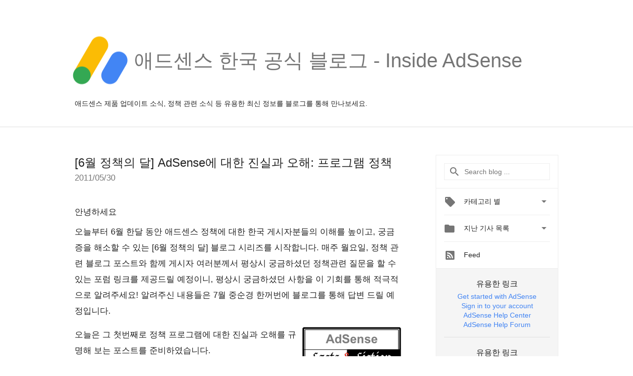

--- FILE ---
content_type: text/html; charset=UTF-8
request_url: https://adsense-ko.googleblog.com/2011/05/
body_size: 32083
content:
<!DOCTYPE html>
<html class='v2 list-page' dir='ltr' itemscope='' itemtype='http://schema.org/Blog' lang='ko' xmlns='http://www.w3.org/1999/xhtml' xmlns:b='http://www.google.com/2005/gml/b' xmlns:data='http://www.google.com/2005/gml/data' xmlns:expr='http://www.google.com/2005/gml/expr'>
<head>
<link href='https://www.blogger.com/static/v1/widgets/335934321-css_bundle_v2.css' rel='stylesheet' type='text/css'/>
<title>
애드센스 한국 공식 블로그 - Inside AdSense: 5월 2011
</title>
<meta content='width=device-width, height=device-height, minimum-scale=1.0, initial-scale=1.0, user-scalable=0' name='viewport'/>
<meta content='IE=Edge' http-equiv='X-UA-Compatible'/>
<meta content='애드센스 한국 공식 블로그 - Inside AdSense' property='og:title'/>
<meta content='en_US' property='og:locale'/>
<meta content='https://adsense-ko.googleblog.com/2011/05/' property='og:url'/>
<meta content='애드센스 한국 공식 블로그 - Inside AdSense' property='og:site_name'/>
<!-- Twitter Card properties -->
<meta content='애드센스 한국 공식 블로그 - Inside AdSense' property='og:title'/>
<meta content='summary' name='twitter:card'/>
<meta content='@adsense' name='twitter:creator'/>
<link href='https://fonts.googleapis.com/css?family=Roboto:400italic,400,500,500italic,700,700italic' rel='stylesheet' type='text/css'/>
<link href='https://fonts.googleapis.com/icon?family=Material+Icons' rel='stylesheet'/>
<script src='https://ajax.googleapis.com/ajax/libs/jquery/1.11.3/jquery.min.js' type='text/javascript'></script>
<!-- End -->
<style id='page-skin-1' type='text/css'><!--
/*
<Group description="Header Color" selector="header">
<Variable name="header.background.color" description="Header Background"
type="color" default="#ffffff"/>
</Group>
*/
.header-outer {
border-bottom: 1px solid #e0e0e0;
background: #ffffff;
}
html, .Label h2, #sidebar .rss a, .BlogArchive h2, .FollowByEmail h2.title, .widget .post h2 {
font-family: Noto, sans-serif;
}
.plusfollowers h2.title, .post h2.title, .widget h2.title {
font-family: Noto, sans-serif;
}
.widget-item-control {
height: 100%;
}
.widget.Header, #header {
position: relative;
height: 100%;
width: 100%;
}
}
.widget.Header .header-logo1 {
float: left;
margin-right: 15px;
padding-right: 15px;
border-right: 1px solid #ddd;
}
.header-title h2 {
color: rgba(0,0,0,.54);
display: inline-block;
font-size: 40px;
font-family: Noto, sans-serif;
font-weight: normal;
line-height: 120px;
vertical-align: top;
}
.header-inner {
background-repeat: no-repeat;
background-position: right 0px;
}
.post-author,
.byline-author {
font-size: 14px;
font-weight: normal;
color: #757575;
color: rgba(0,0,0,.54);
}
.post-content .img-border {
border: 1px solid rgb(235, 235, 235);
padding: 4px;
}
.header-title a {
text-decoration: none !important;
}
pre {
border: 1px solid #bbbbbb;
margin-top: 1em 0 0 0;
padding: 0.99em;
overflow-x: auto;
overflow-y: auto;
}
pre, code {
font-size: 9pt;
background-color: #fafafa;
line-height: 125%;
font-family: monospace;
}
pre, code {
color: #060;
font: 13px/1.54 "courier new",courier,monospace;
}
.header-left .header-logo1 {
width: 128px !important;
}
.header-desc {
line-height: 20px;
margin-top: 8px;
}
.fb-custom img, .twitter-custom img, .gplus-share img {
cursor: pointer;
opacity: 0.54;
}
.fb-custom img:hover, .twitter-custom img:hover, .gplus-share img:hover {
opacity: 0.87;
}
.fb-like {
width: 80px;
}
.post .share {
float: right;
}
#twitter-share{
border: #CCC solid 1px;
border-radius: 3px;
background-image: -webkit-linear-gradient(top,#ffffff,#dedede);
}
.twitter-follow {
background: url(//4.bp.blogspot.com/-8O7VcmcY32o/VSYkC2vUj7I/AAAAAAAAHeU/7mzo-JFgTgk/s1600/twitter-bird.png) no-repeat left center;
padding-left: 18px;
font: normal normal normal 11px/18px 'Helvetica Neue',Arial,sans-serif;
font-weight: bold;
text-shadow: 0 1px 0 rgba(255,255,255,.5);
cursor: pointer;
margin-bottom: 10px;
}
.twitter-fb {
padding-top: 2px;
}
.fb-follow-button  {
background: -webkit-linear-gradient(#4c69ba, #3b55a0);
background: -moz-linear-gradient(#4c69ba, #3b55a0);
background: linear-gradient(#4c69ba, #3b55a0);
border-radius: 2px;
height: 18px;
padding: 4px 0 0 3px;
width: 57px;
border: #4c69ba solid 1px;
}
.fb-follow-button a {
text-decoration: none !important;
text-shadow: 0 -1px 0 #354c8c;
text-align: center;
white-space: nowrap;
font-size: 11px;
color: white;
vertical-align: top;
}
.fb-follow-button a:visited {
color: white;
}
.fb-follow {
padding: 0px 5px 3px 0px;
width: 14px;
vertical-align: bottom;
}
.gplus-wrapper {
margin-top: 3px;
display: inline-block;
vertical-align: top;
}
.twitter-custom, .gplus-share {
margin-right: 12px;
}
.fb-follow-button{
margin: 10px auto;
}
/** CUSTOM CODE **/

--></style>
<style id='template-skin-1' type='text/css'><!--
.header-outer {
clear: both;
}
.header-inner {
margin: auto;
padding: 0px;
}
.footer-outer {
background: #f5f5f5;
clear: both;
margin: 0;
}
.footer-inner {
margin: auto;
padding: 0px;
}
.footer-inner-2 {
/* Account for right hand column elasticity. */
max-width: calc(100% - 248px);
}
.google-footer-outer {
clear: both;
}
.cols-wrapper, .google-footer-outer, .footer-inner, .header-inner {
max-width: 978px;
margin-left: auto;
margin-right: auto;
}
.cols-wrapper {
margin: auto;
clear: both;
margin-top: 60px;
margin-bottom: 60px;
overflow: hidden;
}
.col-main-wrapper {
float: left;
width: 100%;
}
.col-main {
margin-right: 278px;
max-width: 660px;
}
.col-right {
float: right;
width: 248px;
margin-left: -278px;
}
/* Tweaks for layout mode. */
body#layout .google-footer-outer {
display: none;
}
body#layout .header-outer, body#layout .footer-outer {
background: none;
}
body#layout .header-inner {
height: initial;
}
body#layout .cols-wrapper {
margin-top: initial;
margin-bottom: initial;
}
--></style>
<!-- start all head -->
<meta content='text/html; charset=UTF-8' http-equiv='Content-Type'/>
<meta content='blogger' name='generator'/>
<link href='https://adsense-ko.googleblog.com/favicon.ico' rel='icon' type='image/x-icon'/>
<link href='https://adsense-ko.googleblog.com/2011/05/' rel='canonical'/>
<link rel="alternate" type="application/atom+xml" title="애드센스 한국 공식 블로그 - Inside AdSense - Atom" href="https://adsense-ko.googleblog.com/feeds/posts/default" />
<link rel="alternate" type="application/rss+xml" title="애드센스 한국 공식 블로그 - Inside AdSense - RSS" href="https://adsense-ko.googleblog.com/feeds/posts/default?alt=rss" />
<link rel="service.post" type="application/atom+xml" title="애드센스 한국 공식 블로그 - Inside AdSense - Atom" href="https://www.blogger.com/feeds/6889603495687590050/posts/default" />
<!--Can't find substitution for tag [blog.ieCssRetrofitLinks]-->
<meta content='https://adsense-ko.googleblog.com/2011/05/' property='og:url'/>
<meta content='애드센스 한국 공식 블로그 - Inside AdSense' property='og:title'/>
<meta content='애드센스 제품 업데이트 소식, 정책 관련 소식 등 유용한 최신 정보를 블로그를 통해 만나보세요.' property='og:description'/>
<!-- end all head -->
<base target='_self'/>
<style>
      html {
        font-family: Noto, sans-serif;
        -moz-osx-font-smoothing: grayscale;
        -webkit-font-smoothing: antialiased;
      }
      body {
        padding: 0;
        /* This ensures that the scroll bar is always present, which is needed */
        /* because content render happens after page load; otherwise the header */
        /* would "bounce" in-between states. */
        min-height: 150%;
      }
      h2 {
        font-size: 16px;
      }
      h1, h2, h3, h4, h5 {
        line-height: 2em;
      }
      html, h4, h5, h6 {
        font-size: 14px;
      }
      a, a:visited {
        color: #4184F3;
        text-decoration: none;
      }
      a:focus, a:hover, a:active {
        text-decoration: none;
      }
      .Header {
        margin-top: 15px;
      }
      .Header h1 {
        font-size: 32px;
        font-weight: 300;
        line-height: 32px;
        height: 42px;
      }
      .header-inner .Header .titlewrapper {
        padding: 0;
        margin-top: 30px;
      }
      .header-inner .Header .descriptionwrapper {
        padding: 0;
        margin: 0;
      }
      .cols-wrapper {
        margin-top: 56px;
      }
      .header-outer, .cols-wrapper, .footer-outer, .google-footer-outer {
        padding: 0 60px;
      }
      .header-inner {
        height: 256px;
        position: relative;
      }
      html, .header-inner a {
        color: #212121;
        color: rgba(0,0,0,.87);
      }
      .header-inner .google-logo {
        display: inline-block;
        background-size: contain;
        z-index: 1;
        height: 120px;
        overflow: hidden;
        margin-top: 4px;
        margin-right: 8px;
      }
      .header-left {
        position: absolute;
        top: 50%;
        -webkit-transform: translateY(-50%);
        transform: translateY(-50%);
        margin-top: 12px;
        width: 100%;
      }
      .google-logo {
        margin-left: -4px;
      }
      #google-footer {
        position: relative;
        font-size: 13px;
        list-style: none;
        text-align: right;
      }
      #google-footer a {
        color: #444;
      }
      #google-footer ul {
        margin: 0;
        padding: 0;
        height: 144px;
        line-height: 144px;
      }
      #google-footer ul li {
        display: inline;
      }
      #google-footer ul li:before {
        color: #999;
        content: "\00b7";
        font-weight: bold;
        margin: 5px;
      }
      #google-footer ul li:first-child:before {
        content: '';
      }
      #google-footer .google-logo-dark {
        left: 0;
        margin-top: -16px;
        position: absolute;
        top: 50%;
      }
      /** Sitemap links. **/
      .footer-inner-2 {
        font-size: 14px;
        padding-top: 42px;
        padding-bottom: 74px;
      }
      .footer-inner-2 .HTML h2 {
        color: #212121;
        color: rgba(0,0,0,.87);
        font-size: 14px;
        font-weight: 500;
        padding-left: 0;
        margin: 10px 0;
      }
      .footer-inner-2 .HTML ul {
        font-weight: normal;
        list-style: none;
        padding-left: 0;
      }
      .footer-inner-2 .HTML li {
        line-height: 24px;
        padding: 0;
      }
      .footer-inner-2 li a {
        color: rgba(65,132,243,.87);
      }
      /** Archive widget. **/
      .BlogArchive {
        font-size: 13px;
        font-weight: normal;
      }
      .BlogArchive .widget-content {
        display: none;
      }
      .BlogArchive h2, .Label h2 {
        color: #4184F3;
        text-decoration: none;
      }
      .BlogArchive .hierarchy li {
        display: inline-block;
      }
      /* Specificity needed here to override widget CSS defaults. */
      .BlogArchive #ArchiveList ul li, .BlogArchive #ArchiveList ul ul li {
        margin: 0;
        padding-left: 0;
        text-indent: 0;
      }
      .BlogArchive .intervalToggle {
        cursor: pointer;
      }
      .BlogArchive .expanded .intervalToggle .new-toggle {
        -ms-transform: rotate(180deg);
        transform: rotate(180deg);
      }
      .BlogArchive .new-toggle {
        float: right;
        padding-top: 3px;
        opacity: 0.87;
      }
      #ArchiveList {
        text-transform: uppercase;
      }
      #ArchiveList .expanded > ul:last-child {
        margin-bottom: 16px;
      }
      #ArchiveList .archivedate {
        width: 100%;
      }
      /* Months */
      .BlogArchive .items {
        max-width: 150px;
        margin-left: -4px;
      }
      .BlogArchive .expanded .items {
        margin-bottom: 10px;
        overflow: hidden;
      }
      .BlogArchive .items > ul {
        float: left;
        height: 32px;
      }
      .BlogArchive .items a {
        padding: 0 4px;
      }
      .Label {
        font-size: 13px;
        font-weight: normal;
      }
      .sidebar-icon {
        display: inline-block;
        width: 24px;
        height: 24px;
        vertical-align: middle;
        margin-right: 12px;
        margin-top: -1px
      }
      .Label a {
        margin-right: 4px;
      }
      .Label .widget-content {
        display: none;
      }
      .FollowByEmail {
        font-size: 13px;
        font-weight: normal;
      }
      .FollowByEmail h2 {
        background: url("[data-uri]");
        background-repeat: no-repeat;
        background-position: 0 50%;
        text-indent: 30px;
      }
      .FollowByEmail .widget-content {
        display: none;
      }
      .searchBox input {
        border: 1px solid #eee;
        color: #212121;
        color: rgba(0,0,0,.87);
        font-size: 14px;
        padding: 8px 8px 8px 40px;
        width: 164px;
        font-family: Noto, sans-serif;
        background: url("https://www.gstatic.com/images/icons/material/system/1x/search_grey600_24dp.png") 8px center no-repeat;
      }
      .searchBox ::-webkit-input-placeholder { /* WebKit, Blink, Edge */
        color:    rgba(0,0,0,.54);
      }
      .searchBox :-moz-placeholder { /* Mozilla Firefox 4 to 18 */
        color:    #000;
        opacity:  0.54;
      }
      .searchBox ::-moz-placeholder { /* Mozilla Firefox 19+ */
        color:    #000;
        opacity:  0.54;
      }
      .searchBox :-ms-input-placeholder { /* Internet Explorer 10-11 */
        color:    #757575;
      }
      .widget-item-control {
        margin-top: 0px;
      }
      .section {
        margin: 0;
        padding: 0;
      }
      #sidebar-top {
        border: 1px solid #eee;
      }
      #sidebar-top > div {
        margin: 16px 0;
      }
      .widget ul {
        line-height: 1.6;
      }
      /*main post*/
      .post {
        margin-bottom:30px;
      }
      #main .post .title {
        margin: 0;
      }
      #main .post .title a {
        color: #212121;
        color: rgba(0,0,0,.87);
        font-weight: normal;
        font-size: 24px;
      }
      #main .post .title a:hover {
        text-decoration:none;
        color:#4184F3;
      }
      .message,  #main .post .post-header {
        margin: 0;
        padding: 0;
      }
      #main .post .post-header .caption, #main .post .post-header .labels-caption,  #main .post .post-footer .caption, #main .post .post-footer .labels-caption {
        color: #444;
        font-weight: 500;
      }
      #main .tr-caption-container td {
        text-align: center;
      }
      #main .post .tr-caption {
        color: #757575;
        color: rgba(0,0,0,.54);
        display: block;
        max-width: 560px;
        padding-bottom: 20px;
      }
      #main .post .tr-caption-container {
        line-height: 24px;
        margin: -1px 0 0 0 !important;
        padding: 4px 0;
        text-align: left;
      }
      #main .post .post-header .published{
        font-size:11px;
        font-weight:bold;
      }
      .post-header .publishdate {
        font-size: 17px;
        font-weight:normal;
        color: #757575;
        color: rgba(0,0,0,.54);
      }
      #main .post .post-footer{
        font-size:12px;
        padding-bottom: 21px;
      }
      .label-footer {
        margin-bottom: 12px;
        margin-top: 12px;
      }
      .comment-img {
        margin-right: 16px;
        opacity: 0.54;
        vertical-align: middle;
      }
      #main .post .post-header .published {
        margin-bottom: 40px;
        margin-top: -2px;
      }
      .post .post-content {
        color: #212121;
        color: rgba(0,0,0,.87);
        font-size: 17px;
        margin: 25px 0 36px 0;
        line-height: 32px;
      }
      .post-body .post-content ul, .post-body .post-content ol {
        margin: 16px 0;
        padding: 0 48px;
      }
      .post-summary {
        display: none;
      }
      /* Another old-style caption. */
      .post-content div i, .post-content div + i {
        font-size: 14px;
        font-style: normal;
        color: #757575;
        color: rgba(0,0,0,.54);
        display: block;
        line-height: 24px;
        margin-bottom: 16px;
        text-align: left;
      }
      /* Another old-style caption (with link) */
      .post-content a > i {
        color: #4184F3 !important;
      }
      /* Old-style captions for images. */
      .post-content .separator + div:not(.separator) {
        margin-top: -16px;
      }
      /* Capture section headers. */
      .post-content br + br + b, .post-content .space + .space + b, .post-content .separator + b {
        display: inline-block;
        margin-bottom: 8px;
        margin-top: 24px;
      }
      .post-content li {
        line-height: 32px;
      }
      /* Override all post images/videos to left align. */
      .post-content .separator, .post-content > div {
        text-align: left;
      }
      .post-content .separator > a, .post-content .separator > span {
        margin-left: 0 !important;
      }
      .post-content img {
        max-width: 100%;
        height: auto;
        width: auto;
      }
      .post-content .tr-caption-container img {
        margin-bottom: 12px;
      }
      .post-content iframe, .post-content embed {
        max-width: 100%;
      }
      .post-content .carousel-container {
        margin-bottom: 48px;
      }
      #main .post-content b {
        font-weight: 500;
      }
      /* These are the main paragraph spacing tweaks. */
      #main .post-content br {
        content: ' ';
        display: block;
        padding: 4px;
      }
      .post-content .space {
        display: block;
        height: 8px;
      }
      .post-content iframe + .space, .post-content iframe + br {
        padding: 0 !important;
      }
      #main .post .jump-link {
        margin-bottom:10px;
      }
      .post-content img, .post-content iframe {
        margin: 30px 0 20px 0;
      }
      .post-content > img:first-child, .post-content > iframe:first-child {
        margin-top: 0;
      }
      .col-right .section {
        padding: 0 16px;
      }
      #aside {
        background:#fff;
        border:1px solid #eee;
        border-top: 0;
      }
      #aside .widget {
        margin:0;
      }
      #aside .widget h2, #ArchiveList .toggle + a.post-count-link {
        color: #212121;
        color: rgba(0,0,0,.87);
        font-weight: 400 !important;
        margin: 0;
      }
      #ArchiveList .toggle {
        float: right;
      }
      #ArchiveList .toggle .material-icons {
        padding-top: 4px;
      }
      #sidebar .tab {
        cursor: pointer;
      }
      #sidebar .tab .arrow {
        display: inline-block;
        float: right;
      }
      #sidebar .tab .icon {
        display: inline-block;
        vertical-align: top;
        height: 24px;
        width: 24px;
        margin-right: 13px;
        margin-left: -1px;
        margin-top: 1px;
        color: #757575;
        color: rgba(0,0,0,.54);
      }
      #sidebar .widget-content > :first-child {
        padding-top: 8px;
      }
      #sidebar .active .tab .arrow {
        -ms-transform: rotate(180deg);
        transform: rotate(180deg);
      }
      #sidebar .arrow {
        color: #757575;
        color: rgba(0,0,0,.54);
      }
      #sidebar .widget h2 {
        font-size: 14px;
        line-height: 24px;
        display: inline-block;
      }
      #sidebar .widget .BlogArchive {
        padding-bottom: 8px;
      }
      #sidebar .widget {
        border-bottom: 1px solid #eee;
        box-shadow: 0px 1px 0 white;
        margin-bottom: 0;
        padding: 14px 0;
        min-height: 20px;
      }
      #sidebar .widget:last-child {
        border-bottom: none;
        box-shadow: none;
        margin-bottom: 0;
      }
      #sidebar ul {
        margin: 0;
        padding: 0;
      }
      #sidebar ul li {
        list-style:none;
        padding:0;
      }
      #sidebar ul li a {
        line-height: 32px;
      }
      #sidebar .archive {
        background-image: url("[data-uri]");
        height: 24px;
        line-height: 24px;
        padding-left: 30px;
      }
      #sidebar .labels {
        background-image: url("[data-uri]");
        height: 20px;
        line-height: 20px;
        padding-left: 30px;
      }
      #sidebar .rss a {
        background-image: url("[data-uri]");
      }
      #sidebar .subscription a {
        background-image: url("[data-uri]");
      }
      #sidebar-bottom {
        background: #f5f5f5;
        border-top:1px solid #eee;
      }
      #sidebar-bottom .widget {
        border-bottom: 1px solid #e0e0e0;
        padding: 15px 0;
        text-align: center;
      }
      #sidebar-bottom > div:last-child {
        border-bottom: 0;
      }
      #sidebar-bottom .text {
        line-height: 20px;
      }
      /* Home, forward, and backward pagination. */
      .blog-pager {
        border-top : 1px #e0e0e0 solid;
        padding-top: 10px;
        margin-top: 15px;
        text-align: right !important;
      }
      #blog-pager {
        margin-botom: 0;
        margin-top: -14px;
        padding: 16px 0 0 0;
      }
      #blog-pager a {
        display: inline-block;
      }
      .blog-pager i.disabled {
        opacity: 0.2 !important;
      }
      .blog-pager i {
        color: black;
        margin-left: 16px;
        opacity: 0.54;
      }
      .blog-pager i:hover, .blog-pager i:active {
        opacity: 0.87;
      }
      #blog-pager-older-link, #blog-pager-newer-link {
        float: none;
      }
      .gplus-profile {
        background-color: #fafafa;
        border: 1px solid #eee;
        overflow: hidden;
        width: 212px;
      }
      .gplus-profile-inner {
        margin-left: -1px;
        margin-top: -1px;
      }
      /* Sidebar follow buttons. */
      .followgooglewrapper {
        padding: 12px 0 0 0;
      }
      .loading {
        visibility: hidden;
      }
      .detail-page .post-footer .cmt_iframe_holder {
        padding-top: 40px !important;
      }
      /** Desktop **/
      @media (max-width: 900px) {
        .col-right {
          display: none;
        }
        .col-main {
          margin-right: 0;
          min-width: initial;
        }
        .footer-outer {
          display: none;
        }
        .cols-wrapper {
          min-width: initial;
        }
        .google-footer-outer {
          background-color: #f5f5f5;
        }
      }
      /** Tablet **/
      @media (max-width: 712px) {
        .header-outer, .cols-wrapper, .footer-outer, .google-footer-outer {
          padding: 0 40px;
        }
      }
      /* An extra breakpoint accommodating for long blog titles. */
      @media (max-width: 600px) {
        .header-left {
          height: 100%;
          top: inherit;
          margin-top: 0;
          -webkit-transform: initial;
          transform: initial;
        }
        .header-title {
          margin-top: 18px;
        }
        .header-inner .google-logo {
          height: 40px;
          margin-top: 3px;
        }
        .header-inner .google-logo img {
          height: 42px;
        }
        .header-title h2 {
          font-size: 32px;
          line-height: 50px;
        }
        .header-desc {
          bottom: 24px;
          position: absolute;
        }
      }
      /** Mobile/small desktop window; also landscape. **/
      @media (max-width: 480px), (max-height: 480px) {
        .header-outer, .cols-wrapper, .footer-outer, .google-footer-outer {
          padding: 0 16px;
        }
        .cols-wrapper {
          margin-top: 0;
        }
        .post-header .publishdate, .post .post-content {
          font-size: 16px;
        }
        .post .post-content {
          line-height: 28px;
          margin-bottom: 30px;
        }
        .post {
          margin-top: 30px;
        }
        .byline-author {
          display: block;
          font-size: 12px;
          line-height: 24px;
          margin-top: 6px;
        }
        #main .post .title a {
          font-weight: 500;
          color: #4c4c4c;
          color: rgba(0,0,0,.70);
        }
        #main .post .post-header {
          padding-bottom: 12px;
        }
        #main .post .post-header .published {
          margin-bottom: -8px;
          margin-top: 3px;
        }
        .post .read-more {
          display: block;
          margin-top: 14px;
        }
        .post .tr-caption {
          font-size: 12px;
        }
        #main .post .title a {
          font-size: 20px;
          line-height: 30px;
        }
        .post-content iframe {
          /* iframe won't keep aspect ratio when scaled down. */
          max-height: 240px;
        }
        .post-content .separator img, .post-content .tr-caption-container img, .post-content iframe {
          margin-left: -16px;
          max-width: inherit;
          width: calc(100% + 32px);
        }
        .post-content table, .post-content td {
          width: 100%;
        }
        #blog-pager {
          margin: 0;
          padding: 16px 0;
        }
        /** List page tweaks. **/
        .list-page .post-original {
          display: none;
        }
        .list-page .post-summary {
          display: block;
        }
        .list-page .comment-container {
          display: none;
        } 
        .list-page #blog-pager {
          padding-top: 0;
          border: 0;
          margin-top: -8px;
        }
        .list-page .label-footer {
          display: none;
        }
        .list-page #main .post .post-footer {
          border-bottom: 1px solid #eee;
          margin: -16px 0 0 0;
          padding: 0 0 20px 0;
        }
        .list-page .post .share {
          display: none;
        }
        /** Detail page tweaks. **/
        .detail-page .post-footer .cmt_iframe_holder {
          padding-top: 32px !important;
        }
        .detail-page .label-footer {
          margin-bottom: 0;
        }
        .detail-page #main .post .post-footer {
          padding-bottom: 0;
        }
        .detail-page #comments {
          display: none;
        }
      }
      [data-about-pullquote], [data-is-preview], [data-about-syndication] {
        display: none;
      }
    </style>
<noscript>
<style>
        .loading { visibility: visible }</style>
</noscript>
<script type='text/javascript'>
        (function(i,s,o,g,r,a,m){i['GoogleAnalyticsObject']=r;i[r]=i[r]||function(){
        (i[r].q=i[r].q||[]).push(arguments)},i[r].l=1*new Date();a=s.createElement(o),
        m=s.getElementsByTagName(o)[0];a.async=1;a.src=g;m.parentNode.insertBefore(a,m)
        })(window,document,'script','https://www.google-analytics.com/analytics.js','ga');
        ga('create', 'UA-18006-2', 'auto', 'blogger');
        ga('blogger.send', 'pageview');
      </script>
<link href='https://www.blogger.com/dyn-css/authorization.css?targetBlogID=6889603495687590050&amp;zx=69508a27-1337-42a6-9df7-8f1d5dc58817' media='none' onload='if(media!=&#39;all&#39;)media=&#39;all&#39;' rel='stylesheet'/><noscript><link href='https://www.blogger.com/dyn-css/authorization.css?targetBlogID=6889603495687590050&amp;zx=69508a27-1337-42a6-9df7-8f1d5dc58817' rel='stylesheet'/></noscript>
<meta name='google-adsense-platform-account' content='ca-host-pub-1556223355139109'/>
<meta name='google-adsense-platform-domain' content='blogspot.com'/>

</head>
<body>
<script type='text/javascript'>
      //<![CDATA[
      var axel = Math.random() + "";
      var a = axel * 10000000000000;
      document.write('<iframe src="https://2542116.fls.doubleclick.net/activityi;src=2542116;type=gblog;cat=googl0;ord=ord=' + a + '?" width="1" height="1" frameborder="0" style="display:none"></iframe>');
      //]]>
    </script>
<noscript>
<img alt='' height='1' src='https://ad.doubleclick.net/ddm/activity/src=2542116;type=gblog;cat=googl0;ord=1?' width='1'/>
</noscript>
<!-- Google Tag Manager -->
<noscript><iframe height='0' src='//www.googletagmanager.com/ns.html?id=GTM-M9NJC2' style='display:none;visibility:hidden' width='0'></iframe></noscript>
<script>
      //<![CDATA[
(function(w,d,s,l,i){w[l]=w[l]||[];w[l].push({'gtm.start':
new Date().getTime(),event:'gtm.js'});var f=d.getElementsByTagName(s)[0],
j=d.createElement(s),dl=l!='dataLayer'?'&l='+l:'';j.async=true;j.src=
'//www.googletagmanager.com/gtm.js?id='+i+dl;f.parentNode.insertBefore(j,f);
})(window,document,'script','dataLayer','GTM-M9NJC2');
//]]>
</script>
<!-- End Google Tag Manager -->
<!-- Header -->
<div class='header-outer'>
<div class='header-inner'>
<div class='section' id='header'><div class='widget Header' data-version='1' id='Header1'>
<div class='header-left'>
<div class='header-title'>
<a class='google-logo' href='https://adsense-ko.googleblog.com/'>
<img src='https://2.bp.blogspot.com/-RVyJwkgQsIM/W5X_220fLtI/AAAAAAAAT50/vskE7iieNYU4QEGNUKL3dewzOl4BUVN3QCK4BGAYYCw/s1600/Logo_AdSense_Loader%25401x.png'/>
</a>
<a href='/.'>
<h2>
            애드센스 한국 공식 블로그 - Inside AdSense 
          </h2>
</a>
</div>
<div class='header-desc'>
애드센스 제품 업데이트 소식, 정책 관련 소식 등 유용한 최신 정보를 블로그를 통해 만나보세요.
</div>
</div>
</div></div>
</div>
</div>
<!-- all content wrapper start -->
<div class='cols-wrapper loading'>
<div class='col-main-wrapper'>
<div class='col-main'>
<div class='section' id='main'><div class='widget Blog' data-version='1' id='Blog1'>
<div class='post' data-id='365959480162281653' itemscope='' itemtype='http://schema.org/BlogPosting'>
<h2 class='title' itemprop='name'>
<a href='https://adsense-ko.googleblog.com/2011/05/6-adsense.html' itemprop='url' title='[6월 정책의 달] AdSense에 대한 진실과 오해: 프로그램 정책'>
[6월 정책의 달] AdSense에 대한 진실과 오해: 프로그램 정책
</a>
</h2>
<div class='post-header'>
<div class='published'>
<span class='publishdate' itemprop='datePublished'>
2011/05/30
</span>
</div>
</div>
<div class='post-body'>
<div class='post-content' itemprop='articleBody'>
<script type='text/template'>
                          <div style="text-align: left;"><span class="Apple-style-span">안녕하세요</span></div><div><span class="Apple-style-span"><br /></span></div><div><span class="Apple-style-span">오늘부터 6월 한달 동안 애드센스 정책에 대한 한국 게시자분들의 이해를 높이고, 궁금증을 해소할 수 있는 [6월 정책의 달] 블로그 시리즈를 시작합니다. 매주 월요일, 정책 관련 블로그 포스트와 함께 게시자 여러분께서 평상시 궁금하셨던 정책관련 질문을 할 수 있는 포럼 링크를 제공드릴 예정이니, 평상시 궁금하셨던 사항을 이 기회를 통해 적극적으로 알려주세요! 알려주신 내용들은 7월 중순경 한꺼번에 블로그를 통해 답변 드릴 예정입니다.</span></div><div><br /></div><div><br /></div><div style="text-align: right;"><img alt="" border="0" id="BLOGGER_PHOTO_ID_5612367900505151538" src="https://blogger.googleusercontent.com/img/b/R29vZ2xl/AVvXsEgqy_kr_hkO7rSBK_IQ1G9RZZn_Pchon0OkcqMm9mKOWGgmWmw8amXu6c81qzjuErlrcVNfX5czbnDqYMMqtmFbPVYi2VrBLxGYFijrag3yPz0zt2ttO5C5VcSqwh4jIAz1t-dEPm9_8p64/s200/AS+f%2526f.png" style="float:right; margin:0 0 10px 10px;cursor:pointer; cursor:hand;width: 200px; height: 83px;" /></div><div>오늘은 그 첫번째로 정책 프로그램에 대한 진실과 오해를 규명해 보는 포스트를 준비하였습니다.</div><div><br /></div><div><b>오해:</b> 애드센스에서는 무작위로 계정을 선택해 위반 사항 발견 시 해당 계정을 사용중지하고 문제를 경고합니다.</div><div><br /></div><div><b>진실: Google은 정해진 가이드라인에 따라 각 계정의 정책 위반을 감시하고 있으며 <a href="https://www.google.com/adsense/support/bin/answer.py?hlrm=en&amp;answer=48182&amp;sourceid=aso&amp;subid=ww-ko-kr-asblog_2011-05-30&amp;medium=link">도움말 센터</a>에 모든 애드센스 관련 정책이 게시되어 있습니다. Google에서는 광고주와 사용자, 게시자를 위해 Google의 콘텐츠와 검색 네트워크를 보다 안전하게 유지하기 위해 투명하고 일관되게 정책을 적용하고 있습니다.</b></div><div><br /></div><div>애드센스 네트워크를 모니터링하는 과정은 게시자 계정에 추후 문제가 될 수 있는 사항들을 파악하고 게시자에게 알리는 것도 포함됩니다. 게시자가 알고 지켜야 할 정책이 많은 관계로 심각하지 않은 정책 위반에 대해서는 1차적으로 경고를 전달합니다. 경고를 받는 데는 여러 가지 이유가 있을 수 있지만, 일반적으로 정책 위반 사항이 비교적 경미하여 해결하기 쉬운 사안인 경우가 대부분입니다. 예를 들어 광고에 허위로 '오늘의 인기 거래'라는 라벨을 붙이는 <a href="https://www.google.com/adsense/support/bin/answer.py?hlrm=en_us&amp;answer=136881&amp;sourceid=aso&amp;subid=ww-ko-kr-asblog_2011-05-30&amp;medium=link">허위 라벨링 행위</a>나 포럼에 성인 콘텐츠가 언급된 스팸이 일부 포함된 경우가 이러한 경고 사례에 해당됩니다. 게시자는 경고를 받은 후 3일 내로 위반 사항을 해결해야 합니다. 이 기간 내에 위반 사항이 해결되지 않으면 해당 사이트의 광고 게재가 중단됩니다.</div><div><br /></div><div>경고 없이 바로 사이트의 광고 게재가 중단될 수도 있습니다. 성인용 콘텐츠, 저작권 침해, 과도하게 폭력적이고 부적절한 콘텐츠와 같은 심각한 정책 위반 사례의 경우 즉시 광고 게재가 중단됩니다. 이전에 위반한 사항을 다시 위반할 경우에도 광고 게재가 중단될 수 있습니다.</div><div><br /></div><div>애드센스 팀에서 취할 수 있는 가장 엄중한 조치로 계정을 완전히 중지할 수도 있습니다. 게시자의 전체 네트워크가 정책을 위반하는 사이트로 구성되어 있거나 반복적으로 정책을 위반하는 경우 이러한 조치를 내리게 됩니다. 애드센스 팀으로부터 정책 위반 알림을 받은 경우 <a href="https://www.google.com/adsense/support/bin/answer.py?answer=113058&amp;sourceid=aso&amp;subid=ww-ko-kr-asblog_2010-07-06&amp;medium=link">도움말 센터</a>에서 게시자가 해야 할 조치에 대한 자세한 내용을 확인할 수 있습니다.</div><div><br /></div><div>Google의 광고 트래픽 품질 팀에서 모니터링하는 무효 클릭 행위로 인해 받는 알림은 위에 나온 정책 위반 알림과는 처리 방법이 다릅니다. 무효 클릭은 의도적으로 광고주의 비용 또는 게시자의 수입을 늘리기 위한 클릭 또는 노출을 말하며, 이러한 클릭으로 인해 발생한 비용은 광고주에게 청구되어서는 안된다고 Google에서는 판단합니다. 이 <a href="https://www.google.com/adsense/support/bin/topic.py?topic=8426&amp;sourceid=aso&amp;subid=ww-ko-kr-asblog_2010-07-06&amp;medium=link">도움말 페이지</a>에서 무효 클릭 및 노출에 대한 자세한 내용을 알아보고, 무효 클릭으로 인해 사용중지된 계정에 관한 FAQ 페이지 링크를 참조하시기 바랍니다.</div><div><br /></div><div>끝으로 이 <a href="https://www.google.com/support/adsense/bin/answer.py?answer=23921&amp;sourceid=aso&amp;subid=ww-ko-kr-asblog_2010-07-06&amp;medium=link">가이드라인</a>을 자세히 읽어 정책을 준수하고 애드센스 계정에서 높은 수익을 거둘 수 있기를 바랍니다.</div><div><br /></div><div>애드센스 정책 팀 Andres Schabelman 작성</div><div><br /></div><div><b><a href="https://www.google.com/moderator/#16/e=874b3"><span class="Apple-style-span">[6월 정책의 달] 애드센스 정책에 대해 궁금하신 점을 이곳에 알려주세요!</span></a></b></div>
<span itemprop='author' itemscope='itemscope' itemtype='http://schema.org/Person'>
    <meta content='https://plus.google.com/116899029375914044550' itemprop='url'/>
</span>
                        </script>
<noscript>
<div style="text-align: left;"><span class="Apple-style-span">안녕하세요</span></div><div><span class="Apple-style-span"><br /></span></div><div><span class="Apple-style-span">오늘부터 6월 한달 동안 애드센스 정책에 대한 한국 게시자분들의 이해를 높이고, 궁금증을 해소할 수 있는 [6월 정책의 달] 블로그 시리즈를 시작합니다. 매주 월요일, 정책 관련 블로그 포스트와 함께 게시자 여러분께서 평상시 궁금하셨던 정책관련 질문을 할 수 있는 포럼 링크를 제공드릴 예정이니, 평상시 궁금하셨던 사항을 이 기회를 통해 적극적으로 알려주세요! 알려주신 내용들은 7월 중순경 한꺼번에 블로그를 통해 답변 드릴 예정입니다.</span></div><div><br /></div><div><br /></div><div style="text-align: right;"><img alt="" border="0" id="BLOGGER_PHOTO_ID_5612367900505151538" src="https://blogger.googleusercontent.com/img/b/R29vZ2xl/AVvXsEgqy_kr_hkO7rSBK_IQ1G9RZZn_Pchon0OkcqMm9mKOWGgmWmw8amXu6c81qzjuErlrcVNfX5czbnDqYMMqtmFbPVYi2VrBLxGYFijrag3yPz0zt2ttO5C5VcSqwh4jIAz1t-dEPm9_8p64/s200/AS+f%2526f.png" style="float:right; margin:0 0 10px 10px;cursor:pointer; cursor:hand;width: 200px; height: 83px;" /></div><div>오늘은 그 첫번째로 정책 프로그램에 대한 진실과 오해를 규명해 보는 포스트를 준비하였습니다.</div><div><br /></div><div><b>오해:</b> 애드센스에서는 무작위로 계정을 선택해 위반 사항 발견 시 해당 계정을 사용중지하고 문제를 경고합니다.</div><div><br /></div><div><b>진실: Google은 정해진 가이드라인에 따라 각 계정의 정책 위반을 감시하고 있으며 <a href="https://www.google.com/adsense/support/bin/answer.py?hlrm=en&amp;answer=48182&amp;sourceid=aso&amp;subid=ww-ko-kr-asblog_2011-05-30&amp;medium=link">도움말 센터</a>에 모든 애드센스 관련 정책이 게시되어 있습니다. Google에서는 광고주와 사용자, 게시자를 위해 Google의 콘텐츠와 검색 네트워크를 보다 안전하게 유지하기 위해 투명하고 일관되게 정책을 적용하고 있습니다.</b></div><div><br /></div><div>애드센스 네트워크를 모니터링하는 과정은 게시자 계정에 추후 문제가 될 수 있는 사항들을 파악하고 게시자에게 알리는 것도 포함됩니다. 게시자가 알고 지켜야 할 정책이 많은 관계로 심각하지 않은 정책 위반에 대해서는 1차적으로 경고를 전달합니다. 경고를 받는 데는 여러 가지 이유가 있을 수 있지만, 일반적으로 정책 위반 사항이 비교적 경미하여 해결하기 쉬운 사안인 경우가 대부분입니다. 예를 들어 광고에 허위로 '오늘의 인기 거래'라는 라벨을 붙이는 <a href="https://www.google.com/adsense/support/bin/answer.py?hlrm=en_us&amp;answer=136881&amp;sourceid=aso&amp;subid=ww-ko-kr-asblog_2011-05-30&amp;medium=link">허위 라벨링 행위</a>나 포럼에 성인 콘텐츠가 언급된 스팸이 일부 포함된 경우가 이러한 경고 사례에 해당됩니다. 게시자는 경고를 받은 후 3일 내로 위반 사항을 해결해야 합니다. 이 기간 내에 위반 사항이 해결되지 않으면 해당 사이트의 광고 게재가 중단됩니다.</div><div><br /></div><div>경고 없이 바로 사이트의 광고 게재가 중단될 수도 있습니다. 성인용 콘텐츠, 저작권 침해, 과도하게 폭력적이고 부적절한 콘텐츠와 같은 심각한 정책 위반 사례의 경우 즉시 광고 게재가 중단됩니다. 이전에 위반한 사항을 다시 위반할 경우에도 광고 게재가 중단될 수 있습니다.</div><div><br /></div><div>애드센스 팀에서 취할 수 있는 가장 엄중한 조치로 계정을 완전히 중지할 수도 있습니다. 게시자의 전체 네트워크가 정책을 위반하는 사이트로 구성되어 있거나 반복적으로 정책을 위반하는 경우 이러한 조치를 내리게 됩니다. 애드센스 팀으로부터 정책 위반 알림을 받은 경우 <a href="https://www.google.com/adsense/support/bin/answer.py?answer=113058&amp;sourceid=aso&amp;subid=ww-ko-kr-asblog_2010-07-06&amp;medium=link">도움말 센터</a>에서 게시자가 해야 할 조치에 대한 자세한 내용을 확인할 수 있습니다.</div><div><br /></div><div>Google의 광고 트래픽 품질 팀에서 모니터링하는 무효 클릭 행위로 인해 받는 알림은 위에 나온 정책 위반 알림과는 처리 방법이 다릅니다. 무효 클릭은 의도적으로 광고주의 비용 또는 게시자의 수입을 늘리기 위한 클릭 또는 노출을 말하며, 이러한 클릭으로 인해 발생한 비용은 광고주에게 청구되어서는 안된다고 Google에서는 판단합니다. 이 <a href="https://www.google.com/adsense/support/bin/topic.py?topic=8426&amp;sourceid=aso&amp;subid=ww-ko-kr-asblog_2010-07-06&amp;medium=link">도움말 페이지</a>에서 무효 클릭 및 노출에 대한 자세한 내용을 알아보고, 무효 클릭으로 인해 사용중지된 계정에 관한 FAQ 페이지 링크를 참조하시기 바랍니다.</div><div><br /></div><div>끝으로 이 <a href="https://www.google.com/support/adsense/bin/answer.py?answer=23921&amp;sourceid=aso&amp;subid=ww-ko-kr-asblog_2010-07-06&amp;medium=link">가이드라인</a>을 자세히 읽어 정책을 준수하고 애드센스 계정에서 높은 수익을 거둘 수 있기를 바랍니다.</div><div><br /></div><div>애드센스 정책 팀 Andres Schabelman 작성</div><div><br /></div><div><b><a href="https://www.google.com/moderator/#16/e=874b3"><span class="Apple-style-span">[6월 정책의 달] 애드센스 정책에 대해 궁금하신 점을 이곳에 알려주세요!</span></a></b></div>
<span itemprop='author' itemscope='itemscope' itemtype='http://schema.org/Person'>
<meta content='https://plus.google.com/116899029375914044550' itemprop='url'/>
</span>
</noscript>
</div>
</div>
<div class='share'>
<span class='twitter-custom social-wrapper' data-href='http://twitter.com/share?text=애드센스 한국 공식 블로그 - Inside AdSense:[6월 정책의 달] AdSense에 대한 진실과 오해: 프로그램 정책&url=https://adsense-ko.googleblog.com/2011/05/6-adsense.html&via=adsense'>
<img alt='Share on Twitter' height='24' src='https://www.gstatic.com/images/icons/material/system/2x/post_twitter_black_24dp.png' width='24'/>
</span>
<span class='fb-custom social-wrapper' data-href='https://www.facebook.com/sharer.php?u=https://adsense-ko.googleblog.com/2011/05/6-adsense.html'>
<img alt='Share on Facebook' height='24' src='https://www.gstatic.com/images/icons/material/system/2x/post_facebook_black_24dp.png' width='24'/>
</span>
</div>
<div class='comment-container'>
<i class='comment-img material-icons'>
                            &#57529;
                          </i>
<span class='cmt_count_iframe_holder' data-count='2' data-onclick='' data-post-url='https://adsense-ko.googleblog.com/2011/05/6-adsense.html' data-url='https://adsense-ko.googleblog.com/2011/05/6-adsense.html' style='color: #4184F3;'></span>
</div>
<div class='post-footer'>
<div class='cmt_iframe_holder' data-href='https://adsense-ko.googleblog.com/2011/05/6-adsense.html' data-viewtype='FILTERED_POSTMOD'></div>
<a href='https://plus.google.com/112374322230920073195' rel='author' style='display:none;'>
                        Google
                      </a>
<div class='label-footer'>
<span class='labels-caption'>
라벨:
</span>
<span class='labels'>
<a class='label' href='https://adsense-ko.googleblog.com/search/label/%EC%A0%95%EC%B1%85%EC%9D%98%20%EB%8B%AC' rel='tag'>
정책의 달
</a>

                                ,
                              
<a class='label' href='https://adsense-ko.googleblog.com/search/label/%EC%A7%84%EC%8B%A4%EA%B3%BC%20%EC%98%A4%ED%95%B4' rel='tag'>
진실과 오해
</a>

                                ,
                              
<a class='label' href='https://adsense-ko.googleblog.com/search/label/%ED%94%84%ED%94%84%EB%A1%9C%EA%B7%B8%EB%9E%A8%20%EC%A0%95%EC%B1%85' rel='tag'>
프프로그램 정책
</a>
</span>
</div>
</div>
</div>
<div class='post' data-id='7826669869295525015' itemscope='' itemtype='http://schema.org/BlogPosting'>
<h2 class='title' itemprop='name'>
<a href='https://adsense-ko.googleblog.com/2011/05/adsense-in-your-city.html' itemprop='url' title='Adsense in Your City 소식: 애드센스 정책에 대한 워크숍 결과'>
Adsense in Your City 소식: 애드센스 정책에 대한 워크숍 결과
</a>
</h2>
<div class='post-header'>
<div class='published'>
<span class='publishdate' itemprop='datePublished'>
2011/05/27
</span>
</div>
</div>
<div class='post-body'>
<div class='post-content' itemprop='articleBody'>
<script type='text/template'>
                          <div>애드센스 공식 블로그에서 알려 드린 것처럼 미국을 비롯한 다양한 국가에서 애드센스 지역 모임(AdSense in Your City)이 진행되고 있습니다. Google은 이러한 행사가 게시자 여러분을 직접 만나 애드센스에 대한 의견을 듣고 애드센스의 새로운 기능에 대한 반응을 직접 느낄 수 있는 소중한 기회가 되어 기쁘게 생각합니다. 얼마 전에는 스위스의 <a href="http://adsense.blogspot.com/2011/04/great-speeches-great-people-great.html?utm_source=aso&amp;utm_campaign=ww-ww-et-asblog_2011-05-26&amp;utm_medium=link">Google 취리히 오피스</a>에서 애드센스 지역 모임이 있었는데, Google 애드센스 <a href="https://www.google.com/adsense/support/bin/answer.py?answer=48182&amp;gsessionid=snbYqeL09WyV1WGSrAe4PA&amp;sourceid=aso&amp;subid=ww-ko-kr-asblog_2011-05-26&amp;medium=link">프로그램 정책</a>에 대한 워크숍을 통해 정책 및 정책 적용 절차에 대한 게시자 여러분의 우려와 궁금증을 더욱 잘 이해할 수 있었던 뜻깊은 시간이었습니다. 이 모임에 참석하지 못한 분들을 위해 애드센스 공식 블로그를 통해 워크숍에서 논의된 주요 사항을 오늘 알려드리고자 합니다.</div><div><br /></div><div><ul><li><b>애드센스 프로그램 정책은 웹사이트 및 계정별로 적용</b>됩니다. 애드센스 정책의 적용 절차에 대해 자세히 알아보려면 다음주 월요일부터 한국 게시자분들을 위해 포스팅하는 '프로그램 정책' 포스팅에 주목해 주세요!</li><li><b>애드센스 도움말 센터</b>에서는 게시자에게 발송되는 알림에 대해 자세한 정보와 애드센스 팀에 직접 문의할 수 있는 문의하기 양식 링크를 제공하고 있습니다.</li><ul><li><b><span class="Apple-style-span">영업일 기준 3일 이내로 잘못된 곳을 수정 요청 드리는 알림 이메일을 받은 경우:</span> </b><a href="https://www.google.com/adsense/support/bin/answer.py?answer=113060&amp;sourceid=aso&amp;subid=ww-ko-kr-asblog_2011-05-26&amp;medium=link">여기</a>에 게시자가 취해야 할 조치와 알아야 할 사항이 자세히 설명되어 있습니다. 위반사항을 수정한 경우에는 이를 따로 애드센스 팀에 알리지 않으셔도 됩니다.</li><li><span class="Apple-style-span"><b>웹사이트에서 광고 게재가 중단된 경우: </b></span><a href="https://www.google.com/adsense/support/bin/answer.py?answer=113061&amp;sourceid=aso&amp;subid=ww-ko-ke-asblog_2011-05-26&amp;medium=link">도움말 센터</a>에서 광고 게재가 중단된 이유에 대해 알아보십시오.</li><li><b><span class="Apple-style-span">애드센스 계정이 사용중지될 수 있다는 알림 이메일을 받은 경우: </span></b><a href="https://www.google.com/adsense/support/bin/answer.py?answer=1217847&amp;sourceid=aso&amp;subid=ww-ko-kr-asblog_2011-05-26&amp;medium=link">자세한 설명</a>을 읽고 애드센스 계정을 정상적인 운영 상태로 되돌릴 수 있습니다.</li><li><b><span class="Apple-style-span">애드센스 계정이 사용중지된 경우:</span></b> 애드센스 계정이 다양한 이유로 사용중지될 수 있습니다. 사용중지에 대해 이의를 제기하려면 <a href="https://www.google.com/adsense/support/bin/answer.py?answer=113059&amp;sourceid=aso&amp;subid=ww-ko-kr-asblog_2011-05-26&amp;medium=link">올바른 이의제기 양식</a>을 사용해야 합니다.</li><li><b><span class="Apple-style-span">정책 위반을 신고하려는 경우: </span></b><a href="https://www.google.com/adsense/support/bin/answer.py?answer=18386&amp;sourceid=aso&amp;subid=ww-ko-kr-asblog_2011-05-26&amp;medium=link">이 양식</a>을 통해 정책 위반 사례를 신고하면 애드센스 팀에서 조사해 드립니다.</li></ul><li>Google은 Google 프로그램 정책을 적용할 필요가 있을 때마다 알림 이메일을 발송합니다. 따라서 애드센스 계정에 등록된 이메일 주소를 정기적으로 확인하는 것이 좋습니다. 애드센스 계정에 로그인한 후 홈 탭 아래에 있는 메시지 페이지에서도 정책 알림을 모두 볼 수 있습니다.</li><li>자신이 운영하는 블로그 및 포럼에 올라간 스팸성 댓글 옆에 애드센스 광고가 게재되어 애드센스 팀의 연락을 받는 게시자도 있습니다. 게시자가 의도적으로 블로그와 포럼에 스팸성 콘텐츠를 게시하지는 않지만, 스팸성 콘텐츠 옆에 광고를 게재하려는 광고주가 없다는 점을 감안하여 이러한 콘텐츠 주변에 애드센스 광고가 게재되지 않도록 주의를 부탁드립니다. 의견란의 스팸성 댓글을 효과적으로 차단하는 방법에 대해 알아보려면 <a href="http://googlewebmastercentral.blogspot.com/2009/11/hard-facts-about-comment-spam.html?utm_source=aso&amp;utm_campaign=ww-ww-et-asblog_2011-05-26&amp;utm_medium=link">웹마스터 센터 블로그</a> (영문)와 <a href="//www.google.com/support/webmasters/bin/answer.py?answer=81749&amp;sourceid=aso&amp;subid=ww-ko-kr-asblog_2011-05-26&amp;medium=link">도움말 센터</a>를 읽어보십시오.</li><li>마지막으로 올바른 애드센스 제품을 사용해야 합니다. 애드센스 제품은 기본 제품인 콘텐츠용 애드센스부터 피드용 애드센스까지 다양합니다. 올바른 제품 사용은 당연한 이야기일 수 있지만 과거에 다수의 게시자가 콘텐츠용 애드센스 광고 코드를 모바일 애플리케이션에서 사용하다 적발된 사례가 실제로 있었습니다. 올바른 애드센스 제품을 사용해야 하는 이유에 대해 알아보려면 애드센스 <a href="http://adsense.blogspot.com/2010/10/avoiding-accidental-clicks-pt-2-use.html?utm_source=aso&amp;utm_campaign=ww-ww-et-asblog_2011-05-26&amp;utm_medium=link">공식 블로그</a> (영문)를 읽어보십시오. 마지막으로 여기에서 현재 제공되고 있는 <a href="//www.google.com/adsense/support/bin/topic.py?topic=8433&amp;sourceid=aso&amp;subid=ww-ko-kr-asblog_2011-05-26&amp;medium=link">전체 애드센스 제품에 대한 개요</a>를 보실 수 있습니다.</li></ul></div><div>소중한 의견과 질문에 감사드리며, 앞으로 더 많은 게시자분들을 만나 더 많은 얘기를 나눌 수 있기를 바랍니다. 귀하의 지역에서 열릴 모임에 대한 알림 이메일을 받기 원하면 애드센스 계정의 '내 계정' 탭에 있는 이메일 환경설정에서 '특별 이벤트'를 선택하십시오. 그리고 다음주 월요일부터 한국 게시자분들을 위해 포스팅하는 정책 프로그램 시리즈도 기대해 주세요!</div><div><br /></div>애드센스 정책 팀 Dan Zilic <span class="byline-author">작성</span>
<span itemprop='author' itemscope='itemscope' itemtype='http://schema.org/Person'>
    <meta content='https://plus.google.com/116899029375914044550' itemprop='url'/>
</span>
                        </script>
<noscript>
<div>애드센스 공식 블로그에서 알려 드린 것처럼 미국을 비롯한 다양한 국가에서 애드센스 지역 모임(AdSense in Your City)이 진행되고 있습니다. Google은 이러한 행사가 게시자 여러분을 직접 만나 애드센스에 대한 의견을 듣고 애드센스의 새로운 기능에 대한 반응을 직접 느낄 수 있는 소중한 기회가 되어 기쁘게 생각합니다. 얼마 전에는 스위스의 <a href="http://adsense.blogspot.com/2011/04/great-speeches-great-people-great.html?utm_source=aso&amp;utm_campaign=ww-ww-et-asblog_2011-05-26&amp;utm_medium=link">Google 취리히 오피스</a>에서 애드센스 지역 모임이 있었는데, Google 애드센스 <a href="https://www.google.com/adsense/support/bin/answer.py?answer=48182&amp;gsessionid=snbYqeL09WyV1WGSrAe4PA&amp;sourceid=aso&amp;subid=ww-ko-kr-asblog_2011-05-26&amp;medium=link">프로그램 정책</a>에 대한 워크숍을 통해 정책 및 정책 적용 절차에 대한 게시자 여러분의 우려와 궁금증을 더욱 잘 이해할 수 있었던 뜻깊은 시간이었습니다. 이 모임에 참석하지 못한 분들을 위해 애드센스 공식 블로그를 통해 워크숍에서 논의된 주요 사항을 오늘 알려드리고자 합니다.</div><div><br /></div><div><ul><li><b>애드센스 프로그램 정책은 웹사이트 및 계정별로 적용</b>됩니다. 애드센스 정책의 적용 절차에 대해 자세히 알아보려면 다음주 월요일부터 한국 게시자분들을 위해 포스팅하는 '프로그램 정책' 포스팅에 주목해 주세요!</li><li><b>애드센스 도움말 센터</b>에서는 게시자에게 발송되는 알림에 대해 자세한 정보와 애드센스 팀에 직접 문의할 수 있는 문의하기 양식 링크를 제공하고 있습니다.</li><ul><li><b><span class="Apple-style-span">영업일 기준 3일 이내로 잘못된 곳을 수정 요청 드리는 알림 이메일을 받은 경우:</span> </b><a href="https://www.google.com/adsense/support/bin/answer.py?answer=113060&amp;sourceid=aso&amp;subid=ww-ko-kr-asblog_2011-05-26&amp;medium=link">여기</a>에 게시자가 취해야 할 조치와 알아야 할 사항이 자세히 설명되어 있습니다. 위반사항을 수정한 경우에는 이를 따로 애드센스 팀에 알리지 않으셔도 됩니다.</li><li><span class="Apple-style-span"><b>웹사이트에서 광고 게재가 중단된 경우: </b></span><a href="https://www.google.com/adsense/support/bin/answer.py?answer=113061&amp;sourceid=aso&amp;subid=ww-ko-ke-asblog_2011-05-26&amp;medium=link">도움말 센터</a>에서 광고 게재가 중단된 이유에 대해 알아보십시오.</li><li><b><span class="Apple-style-span">애드센스 계정이 사용중지될 수 있다는 알림 이메일을 받은 경우: </span></b><a href="https://www.google.com/adsense/support/bin/answer.py?answer=1217847&amp;sourceid=aso&amp;subid=ww-ko-kr-asblog_2011-05-26&amp;medium=link">자세한 설명</a>을 읽고 애드센스 계정을 정상적인 운영 상태로 되돌릴 수 있습니다.</li><li><b><span class="Apple-style-span">애드센스 계정이 사용중지된 경우:</span></b> 애드센스 계정이 다양한 이유로 사용중지될 수 있습니다. 사용중지에 대해 이의를 제기하려면 <a href="https://www.google.com/adsense/support/bin/answer.py?answer=113059&amp;sourceid=aso&amp;subid=ww-ko-kr-asblog_2011-05-26&amp;medium=link">올바른 이의제기 양식</a>을 사용해야 합니다.</li><li><b><span class="Apple-style-span">정책 위반을 신고하려는 경우: </span></b><a href="https://www.google.com/adsense/support/bin/answer.py?answer=18386&amp;sourceid=aso&amp;subid=ww-ko-kr-asblog_2011-05-26&amp;medium=link">이 양식</a>을 통해 정책 위반 사례를 신고하면 애드센스 팀에서 조사해 드립니다.</li></ul><li>Google은 Google 프로그램 정책을 적용할 필요가 있을 때마다 알림 이메일을 발송합니다. 따라서 애드센스 계정에 등록된 이메일 주소를 정기적으로 확인하는 것이 좋습니다. 애드센스 계정에 로그인한 후 홈 탭 아래에 있는 메시지 페이지에서도 정책 알림을 모두 볼 수 있습니다.</li><li>자신이 운영하는 블로그 및 포럼에 올라간 스팸성 댓글 옆에 애드센스 광고가 게재되어 애드센스 팀의 연락을 받는 게시자도 있습니다. 게시자가 의도적으로 블로그와 포럼에 스팸성 콘텐츠를 게시하지는 않지만, 스팸성 콘텐츠 옆에 광고를 게재하려는 광고주가 없다는 점을 감안하여 이러한 콘텐츠 주변에 애드센스 광고가 게재되지 않도록 주의를 부탁드립니다. 의견란의 스팸성 댓글을 효과적으로 차단하는 방법에 대해 알아보려면 <a href="http://googlewebmastercentral.blogspot.com/2009/11/hard-facts-about-comment-spam.html?utm_source=aso&amp;utm_campaign=ww-ww-et-asblog_2011-05-26&amp;utm_medium=link">웹마스터 센터 블로그</a> (영문)와 <a href="//www.google.com/support/webmasters/bin/answer.py?answer=81749&amp;sourceid=aso&amp;subid=ww-ko-kr-asblog_2011-05-26&amp;medium=link">도움말 센터</a>를 읽어보십시오.</li><li>마지막으로 올바른 애드센스 제품을 사용해야 합니다. 애드센스 제품은 기본 제품인 콘텐츠용 애드센스부터 피드용 애드센스까지 다양합니다. 올바른 제품 사용은 당연한 이야기일 수 있지만 과거에 다수의 게시자가 콘텐츠용 애드센스 광고 코드를 모바일 애플리케이션에서 사용하다 적발된 사례가 실제로 있었습니다. 올바른 애드센스 제품을 사용해야 하는 이유에 대해 알아보려면 애드센스 <a href="http://adsense.blogspot.com/2010/10/avoiding-accidental-clicks-pt-2-use.html?utm_source=aso&amp;utm_campaign=ww-ww-et-asblog_2011-05-26&amp;utm_medium=link">공식 블로그</a> (영문)를 읽어보십시오. 마지막으로 여기에서 현재 제공되고 있는 <a href="//www.google.com/adsense/support/bin/topic.py?topic=8433&amp;sourceid=aso&amp;subid=ww-ko-kr-asblog_2011-05-26&amp;medium=link">전체 애드센스 제품에 대한 개요</a>를 보실 수 있습니다.</li></ul></div><div>소중한 의견과 질문에 감사드리며, 앞으로 더 많은 게시자분들을 만나 더 많은 얘기를 나눌 수 있기를 바랍니다. 귀하의 지역에서 열릴 모임에 대한 알림 이메일을 받기 원하면 애드센스 계정의 '내 계정' 탭에 있는 이메일 환경설정에서 '특별 이벤트'를 선택하십시오. 그리고 다음주 월요일부터 한국 게시자분들을 위해 포스팅하는 정책 프로그램 시리즈도 기대해 주세요!</div><div><br /></div>애드센스 정책 팀 Dan Zilic <span class="byline-author">작성</span>
<span itemprop='author' itemscope='itemscope' itemtype='http://schema.org/Person'>
<meta content='https://plus.google.com/116899029375914044550' itemprop='url'/>
</span>
</noscript>
</div>
</div>
<div class='share'>
<span class='twitter-custom social-wrapper' data-href='http://twitter.com/share?text=애드센스 한국 공식 블로그 - Inside AdSense:Adsense in Your City 소식: 애드센스 정책에 대한 워크숍 결과&url=https://adsense-ko.googleblog.com/2011/05/adsense-in-your-city.html&via=adsense'>
<img alt='Share on Twitter' height='24' src='https://www.gstatic.com/images/icons/material/system/2x/post_twitter_black_24dp.png' width='24'/>
</span>
<span class='fb-custom social-wrapper' data-href='https://www.facebook.com/sharer.php?u=https://adsense-ko.googleblog.com/2011/05/adsense-in-your-city.html'>
<img alt='Share on Facebook' height='24' src='https://www.gstatic.com/images/icons/material/system/2x/post_facebook_black_24dp.png' width='24'/>
</span>
</div>
<div class='comment-container'>
<i class='comment-img material-icons'>
                            &#57529;
                          </i>
<span class='cmt_count_iframe_holder' data-count='2' data-onclick='' data-post-url='https://adsense-ko.googleblog.com/2011/05/adsense-in-your-city.html' data-url='https://adsense-ko.googleblog.com/2011/05/adsense-in-your-city.html' style='color: #4184F3;'></span>
</div>
<div class='post-footer'>
<div class='cmt_iframe_holder' data-href='https://adsense-ko.googleblog.com/2011/05/adsense-in-your-city.html' data-viewtype='FILTERED_POSTMOD'></div>
<a href='https://plus.google.com/112374322230920073195' rel='author' style='display:none;'>
                        Google
                      </a>
<div class='label-footer'>
</div>
</div>
</div>
<div class='post' data-id='3813588218281264892' itemscope='' itemtype='http://schema.org/BlogPosting'>
<h2 class='title' itemprop='name'>
<a href='https://adsense-ko.googleblog.com/2011/05/adsense.html' itemprop='url' title='[AdSense 기획 시리즈] 새 애드센스 인터페이스 알아보기: 맞춤 채널 차트'>
[AdSense 기획 시리즈] 새 애드센스 인터페이스 알아보기: 맞춤 채널 차트
</a>
</h2>
<div class='post-header'>
<div class='published'>
<span class='publishdate' itemprop='datePublished'>
2011/05/23
</span>
</div>
</div>
<div class='post-body'>
<div class='post-content' itemprop='articleBody'>
<script type='text/template'>
                          <div style="text-align: center;"><br /></div><img alt="" border="0" id="BLOGGER_PHOTO_ID_5609824036848120450" src="https://blogger.googleusercontent.com/img/b/R29vZ2xl/AVvXsEgiqVNqevSptzrL2OBXCJXYtTwGrhCpf3Imj5Y8voLD14wd-OYOp3SRat6VqF1PMm0_YtYmdx12ev5t42fxzH9FvupatwQYl3HQRQ4kJqGCgNNaGqRfn74CIcKJ-gFuIE7RXom9tPgTTkA-/s200/ASFE3-blog-banner_kr.jpg" style="float:right; margin:0 0 10px 10px;cursor:pointer; cursor:hand;width: 190px; height: 125px;" />실적 향상을 위해 수정해야 할 부분이 있는지 알아보기 위해 광고 단위 또는 채널의 실적을 비교 분석하는 게시자가 많습니다. 새 인터페이스에서는 개별 항목을 비교 분석할 수 있는 새로운 기능이 제공되고 있습니다.<div style="text-align: center;"><br /></div><div>차트 기능을 이용하면 그래프에서 맞춤 채널 또는 광고 단위별로 각기 다른 선이 표시되기 때문에 실적의 급상승 또는 급락을 쉽게 파악할 수 있습니다. 각 채널의 실적을 비교하려면 <b>실적 보고서</b> 탭에서 맞춤 채널을 클릭하세요. 사용하는 채널 수에 따라 목록을 필터링한 후 '보고서 업데이트'를 클릭하라는 메시지가 표시되기도 합니다. 그래프 아래에 선택한 채널이 나타나면 '합계' 버튼과 '차트' 버튼이 표시됩니다.</div><div><br /></div><div>채널을 선택하고 '차트'를 클릭하십시오. 이렇게 하면 각 채널이 그래프에서 각기 다른 고유한 색으로 표시됩니다. 비교할 통계를 바꾸려면 그래프 옆에 있는 버튼을 클릭하십시오. 이 기능을 이용하면 채널의 실적을 그래프로 볼 수 있기 때문에 표로만 볼 때보다 실적 차이를 더욱 분명히 파악할 수 있습니다.</div><div><br /></div><div><img alt="" border="0" id="BLOGGER_PHOTO_ID_5609829862815202050" src="https://blogger.googleusercontent.com/img/b/R29vZ2xl/AVvXsEgc-O516uZMieCuJr1a_NB5USnM4ov21qL_3GvbjiQeAhd-ctNyMXoM-jGS-gGGgqO6bnw2dRc6-ahplazZSFZ-UTB_3SxScC7-sMIlmGKF171IHOyonDEOEq-9uNju5ZonxBZ3fJxkm6Ur/s400/%252313_CharCustomChannels_KO.png" style="display:block; margin:0px auto 10px; text-align:center;cursor:pointer; cursor:hand;width: 400px; height: 207px;" /></div><div><br /></div><div>지금 사용해 보세요! <b>실적 보고서</b> 탭에서 항목을 차트로 표시하려는 보고서를 선택하면 됩니다.</div><div><br /></div><div>애드센스 엔지니어 팀 Guillaume Ryder <span class="byline-author">작성</span></div>
<span itemprop='author' itemscope='itemscope' itemtype='http://schema.org/Person'>
    <meta content='https://plus.google.com/116899029375914044550' itemprop='url'/>
</span>
                        </script>
<noscript>
<div style="text-align: center;"><br /></div><img alt="" border="0" id="BLOGGER_PHOTO_ID_5609824036848120450" src="https://blogger.googleusercontent.com/img/b/R29vZ2xl/AVvXsEgiqVNqevSptzrL2OBXCJXYtTwGrhCpf3Imj5Y8voLD14wd-OYOp3SRat6VqF1PMm0_YtYmdx12ev5t42fxzH9FvupatwQYl3HQRQ4kJqGCgNNaGqRfn74CIcKJ-gFuIE7RXom9tPgTTkA-/s200/ASFE3-blog-banner_kr.jpg" style="float:right; margin:0 0 10px 10px;cursor:pointer; cursor:hand;width: 190px; height: 125px;" />실적 향상을 위해 수정해야 할 부분이 있는지 알아보기 위해 광고 단위 또는 채널의 실적을 비교 분석하는 게시자가 많습니다. 새 인터페이스에서는 개별 항목을 비교 분석할 수 있는 새로운 기능이 제공되고 있습니다.<div style="text-align: center;"><br /></div><div>차트 기능을 이용하면 그래프에서 맞춤 채널 또는 광고 단위별로 각기 다른 선이 표시되기 때문에 실적의 급상승 또는 급락을 쉽게 파악할 수 있습니다. 각 채널의 실적을 비교하려면 <b>실적 보고서</b> 탭에서 맞춤 채널을 클릭하세요. 사용하는 채널 수에 따라 목록을 필터링한 후 '보고서 업데이트'를 클릭하라는 메시지가 표시되기도 합니다. 그래프 아래에 선택한 채널이 나타나면 '합계' 버튼과 '차트' 버튼이 표시됩니다.</div><div><br /></div><div>채널을 선택하고 '차트'를 클릭하십시오. 이렇게 하면 각 채널이 그래프에서 각기 다른 고유한 색으로 표시됩니다. 비교할 통계를 바꾸려면 그래프 옆에 있는 버튼을 클릭하십시오. 이 기능을 이용하면 채널의 실적을 그래프로 볼 수 있기 때문에 표로만 볼 때보다 실적 차이를 더욱 분명히 파악할 수 있습니다.</div><div><br /></div><div><img alt="" border="0" id="BLOGGER_PHOTO_ID_5609829862815202050" src="https://blogger.googleusercontent.com/img/b/R29vZ2xl/AVvXsEgc-O516uZMieCuJr1a_NB5USnM4ov21qL_3GvbjiQeAhd-ctNyMXoM-jGS-gGGgqO6bnw2dRc6-ahplazZSFZ-UTB_3SxScC7-sMIlmGKF171IHOyonDEOEq-9uNju5ZonxBZ3fJxkm6Ur/s400/%252313_CharCustomChannels_KO.png" style="display:block; margin:0px auto 10px; text-align:center;cursor:pointer; cursor:hand;width: 400px; height: 207px;" /></div><div><br /></div><div>지금 사용해 보세요! <b>실적 보고서</b> 탭에서 항목을 차트로 표시하려는 보고서를 선택하면 됩니다.</div><div><br /></div><div>애드센스 엔지니어 팀 Guillaume Ryder <span class="byline-author">작성</span></div>
<span itemprop='author' itemscope='itemscope' itemtype='http://schema.org/Person'>
<meta content='https://plus.google.com/116899029375914044550' itemprop='url'/>
</span>
</noscript>
</div>
</div>
<div class='share'>
<span class='twitter-custom social-wrapper' data-href='http://twitter.com/share?text=애드센스 한국 공식 블로그 - Inside AdSense:[AdSense 기획 시리즈] 새 애드센스 인터페이스 알아보기: 맞춤 채널 차트&url=https://adsense-ko.googleblog.com/2011/05/adsense.html&via=adsense'>
<img alt='Share on Twitter' height='24' src='https://www.gstatic.com/images/icons/material/system/2x/post_twitter_black_24dp.png' width='24'/>
</span>
<span class='fb-custom social-wrapper' data-href='https://www.facebook.com/sharer.php?u=https://adsense-ko.googleblog.com/2011/05/adsense.html'>
<img alt='Share on Facebook' height='24' src='https://www.gstatic.com/images/icons/material/system/2x/post_facebook_black_24dp.png' width='24'/>
</span>
</div>
<div class='comment-container'>
<i class='comment-img material-icons'>
                            &#57529;
                          </i>
<span class='cmt_count_iframe_holder' data-count='10' data-onclick='' data-post-url='https://adsense-ko.googleblog.com/2011/05/adsense.html' data-url='https://adsense-ko.googleblog.com/2011/05/adsense.html' style='color: #4184F3;'></span>
</div>
<div class='post-footer'>
<div class='cmt_iframe_holder' data-href='https://adsense-ko.googleblog.com/2011/05/adsense.html' data-viewtype='FILTERED_POSTMOD'></div>
<a href='https://plus.google.com/112374322230920073195' rel='author' style='display:none;'>
                        Google
                      </a>
<div class='label-footer'>
<span class='labels-caption'>
라벨:
</span>
<span class='labels'>
<a class='label' href='https://adsense-ko.googleblog.com/search/label/%EC%83%88%20%EC%9D%B8%ED%84%B0%ED%8E%98%EC%9D%B4%EC%8A%A4' rel='tag'>
새 인터페이스
</a>

                                ,
                              
<a class='label' href='https://adsense-ko.googleblog.com/search/label/%EC%88%98%EC%9E%85%2F%EB%B3%B4%EA%B3%A0%EC%84%9C' rel='tag'>
수입/보고서
</a>
</span>
</div>
</div>
</div>
<div class='post' data-id='7758237596049816642' itemscope='' itemtype='http://schema.org/BlogPosting'>
<h2 class='title' itemprop='name'>
<a href='https://adsense-ko.googleblog.com/2011/05/blog-post.html' itemprop='url' title='애드센스 &#39;실적 제안&#39; 사용후기를 제출해 주세요!'>
애드센스 '실적 제안' 사용후기를 제출해 주세요!
</a>
</h2>
<div class='post-header'>
<div class='published'>
<span class='publishdate' itemprop='datePublished'>
2011/05/19
</span>
</div>
</div>
<div class='post-body'>
<div class='post-content' itemprop='articleBody'>
<script type='text/template'>
                          <div>많은 게시자분께서 애드센스 최적화에 대해 맞춤 도움말을 제공해 주는 <b>'맞춤 도움말 및 실적 제안사항'</b> 이메일을 신청하셨습니다. '맞춤 도움말 및 실적 제안사항' 이메일을 신청하시면 여러분의 사이트에서 애드센스를 최적화하고 애드센스 수익을 늘리는 데 도움이 되는 맞춤형 팁을 받아볼 수 있습니다.</div><div><br /></div><div>애드센스의 맞춤 도움말을 보고 자신의 웹사이트인 <a href="http://sf.funcheap.com/">FunCheapSF.com</a>에서 51%의 수익 증가를 달성한 <a href="http://adsense-ko.blogspot.com/2011/03/blog-post_8786.html">Johnny Hayes 성공사례</a>와 <a href="http://www.surgerysquad.com/">SurgerySquad.com</a>을 운영하면서 애드센스의 맞춤 제안을 실행하여 200%가 넘는 수익 증가를 기록한 <a href="http://adsense-ko.blogspot.com/2011/04/ctr-surgery-squad.html">Eric Bort의 성공사례</a>에 대해 알아보세요.</div><div><br /></div><div><b>맞춤 실적 제안을 신청하는 방법은 다음과 같습니다.</b></div><div>1단계. <a href="https://www.google.com/adsense/v3/app?gsessionid=rK2QkrvIyLf3R4uJHNsvKQ#account">계정설정</a>에 있는 '개인 설정' 우측 '수정'을 클릭합니다.</div><div>2단계. '맞춤 도움말 및 실적 제안사항'옆에 체크박스를 클릭합니다.</div><div>3단계. '저장'을 클릭합니다.</div><div><br /></div><div><b>이미 실적 제안을 받으셨던 한국 게시자분들께 사용후기를 모집합니다.</b></div><div>게시자 여러분의 사용후기를 듣고 싶습니다. 애드센스의 제안을 따른 후 수익이 증가한 경험이 있으시면 저희에게 알려주십시오. 또한, 애드센스의 맞춤 제안에 대해 좋은 의견이 있으시면 알려주십시오. 보내주시는 의견은 더 나은 도움말 및 제안사항을 개발하는 데 사용될 것입니다. </div><div><a href="https://spreadsheets4.google.com/a/google.com/spreadsheet/viewform?formkey=dEpTWlY5SXdDZTRQSnpGclRYWWIwVXc6MA"><b>사용후기 제출하기</b></a></div><div><br /></div><div>아직 맞춤 실적 제안을 신청하지 않으신 분은 꼭 신청하셔서 추가 수익의 기회를 놓치지 마시기 바랍니다. Google에서 연락을 드릴 수 있도록 계정에 등록된 연락처 정보가 최신 정보인지 확인해 주세요. 감사합니다.</div><div><br /></div>Google 애드센스 공식 블로그 팀 Nathaniel Kolenberg <span class="byline-author">작성</span>
<span itemprop='author' itemscope='itemscope' itemtype='http://schema.org/Person'>
    <meta content='https://plus.google.com/116899029375914044550' itemprop='url'/>
</span>
                        </script>
<noscript>
<div>많은 게시자분께서 애드센스 최적화에 대해 맞춤 도움말을 제공해 주는 <b>'맞춤 도움말 및 실적 제안사항'</b> 이메일을 신청하셨습니다. '맞춤 도움말 및 실적 제안사항' 이메일을 신청하시면 여러분의 사이트에서 애드센스를 최적화하고 애드센스 수익을 늘리는 데 도움이 되는 맞춤형 팁을 받아볼 수 있습니다.</div><div><br /></div><div>애드센스의 맞춤 도움말을 보고 자신의 웹사이트인 <a href="http://sf.funcheap.com/">FunCheapSF.com</a>에서 51%의 수익 증가를 달성한 <a href="http://adsense-ko.blogspot.com/2011/03/blog-post_8786.html">Johnny Hayes 성공사례</a>와 <a href="http://www.surgerysquad.com/">SurgerySquad.com</a>을 운영하면서 애드센스의 맞춤 제안을 실행하여 200%가 넘는 수익 증가를 기록한 <a href="http://adsense-ko.blogspot.com/2011/04/ctr-surgery-squad.html">Eric Bort의 성공사례</a>에 대해 알아보세요.</div><div><br /></div><div><b>맞춤 실적 제안을 신청하는 방법은 다음과 같습니다.</b></div><div>1단계. <a href="https://www.google.com/adsense/v3/app?gsessionid=rK2QkrvIyLf3R4uJHNsvKQ#account">계정설정</a>에 있는 '개인 설정' 우측 '수정'을 클릭합니다.</div><div>2단계. '맞춤 도움말 및 실적 제안사항'옆에 체크박스를 클릭합니다.</div><div>3단계. '저장'을 클릭합니다.</div><div><br /></div><div><b>이미 실적 제안을 받으셨던 한국 게시자분들께 사용후기를 모집합니다.</b></div><div>게시자 여러분의 사용후기를 듣고 싶습니다. 애드센스의 제안을 따른 후 수익이 증가한 경험이 있으시면 저희에게 알려주십시오. 또한, 애드센스의 맞춤 제안에 대해 좋은 의견이 있으시면 알려주십시오. 보내주시는 의견은 더 나은 도움말 및 제안사항을 개발하는 데 사용될 것입니다. </div><div><a href="https://spreadsheets4.google.com/a/google.com/spreadsheet/viewform?formkey=dEpTWlY5SXdDZTRQSnpGclRYWWIwVXc6MA"><b>사용후기 제출하기</b></a></div><div><br /></div><div>아직 맞춤 실적 제안을 신청하지 않으신 분은 꼭 신청하셔서 추가 수익의 기회를 놓치지 마시기 바랍니다. Google에서 연락을 드릴 수 있도록 계정에 등록된 연락처 정보가 최신 정보인지 확인해 주세요. 감사합니다.</div><div><br /></div>Google 애드센스 공식 블로그 팀 Nathaniel Kolenberg <span class="byline-author">작성</span>
<span itemprop='author' itemscope='itemscope' itemtype='http://schema.org/Person'>
<meta content='https://plus.google.com/116899029375914044550' itemprop='url'/>
</span>
</noscript>
</div>
</div>
<div class='share'>
<span class='twitter-custom social-wrapper' data-href='http://twitter.com/share?text=애드센스 한국 공식 블로그 - Inside AdSense:애드센스 &#39;실적 제안&#39; 사용후기를 제출해 주세요!&url=https://adsense-ko.googleblog.com/2011/05/blog-post.html&via=adsense'>
<img alt='Share on Twitter' height='24' src='https://www.gstatic.com/images/icons/material/system/2x/post_twitter_black_24dp.png' width='24'/>
</span>
<span class='fb-custom social-wrapper' data-href='https://www.facebook.com/sharer.php?u=https://adsense-ko.googleblog.com/2011/05/blog-post.html'>
<img alt='Share on Facebook' height='24' src='https://www.gstatic.com/images/icons/material/system/2x/post_facebook_black_24dp.png' width='24'/>
</span>
</div>
<div class='comment-container'>
<i class='comment-img material-icons'>
                            &#57529;
                          </i>
<span class='cmt_count_iframe_holder' data-count='2' data-onclick='' data-post-url='https://adsense-ko.googleblog.com/2011/05/blog-post.html' data-url='https://adsense-ko.googleblog.com/2011/05/blog-post.html' style='color: #4184F3;'></span>
</div>
<div class='post-footer'>
<div class='cmt_iframe_holder' data-href='https://adsense-ko.googleblog.com/2011/05/blog-post.html' data-viewtype='FILTERED_POSTMOD'></div>
<a href='https://plus.google.com/112374322230920073195' rel='author' style='display:none;'>
                        Google
                      </a>
<div class='label-footer'>
<span class='labels-caption'>
라벨:
</span>
<span class='labels'>
<a class='label' href='https://adsense-ko.googleblog.com/search/label/%EC%84%B1%EA%B3%B5%EC%82%AC%EB%A1%80' rel='tag'>
성공사례
</a>

                                ,
                              
<a class='label' href='https://adsense-ko.googleblog.com/search/label/%EC%B5%9C%EC%A0%81%ED%99%94' rel='tag'>
최적화
</a>
</span>
</div>
</div>
</div>
<div class='post' data-id='8058103912523627108' itemscope='' itemtype='http://schema.org/BlogPosting'>
<h2 class='title' itemprop='name'>
<a href='https://adsense-ko.googleblog.com/2011/05/165-careerplannercom.html' itemprop='url' title='새로운 광고 사이즈를 활용하여 165%의 수익 증가를 달성한 CareerPlanner.com'>
새로운 광고 사이즈를 활용하여 165%의 수익 증가를 달성한 CareerPlanner.com
</a>
</h2>
<div class='post-header'>
<div class='published'>
<span class='publishdate' itemprop='datePublished'>
2011/05/18
</span>
</div>
</div>
<div class='post-body'>
<div class='post-content' itemprop='articleBody'>
<script type='text/template'>
                          <div style="text-align: center;"><br /></div><a href="https://blogger.googleusercontent.com/img/b/R29vZ2xl/AVvXsEjfmgfEQfdLhW8K40Wn-SbsFUMmaP176FOTYTbv5a2TZJpmc4bOxpDFFjrH9fuO1_jFTAXmbHLbZqbAg2x3gZ_yKrQrRwm3l0QUT2J5fSTFNAU0AVN56aZyI1eHNApS-4FffD39_Kg480q8/s1600/CareerPlanner.jpeg" onblur="try {parent.deselectBloggerImageGracefully();} catch(e) {}"><img alt="" border="0" id="BLOGGER_PHOTO_ID_5607931782288467570" src="https://blogger.googleusercontent.com/img/b/R29vZ2xl/AVvXsEjfmgfEQfdLhW8K40Wn-SbsFUMmaP176FOTYTbv5a2TZJpmc4bOxpDFFjrH9fuO1_jFTAXmbHLbZqbAg2x3gZ_yKrQrRwm3l0QUT2J5fSTFNAU0AVN56aZyI1eHNApS-4FffD39_Kg480q8/s400/CareerPlanner.jpeg" style="float:left; margin:0 10px 10px 0;cursor:pointer; cursor:hand;width: 236px; height: 85px;" /></a>1997년에 <a href="http://www.careerplanner.com/Career-Articles/Top_Jobs.cfm">CareerPlanner.com</a>의 창립자인 Michael Robinson은 사람들이 원하는 직업을 찾을 수 있도록 돕는 취업 관리 서비스업을 시작하기로 결심했습니다. 처음에는 고등학교에 가서 학생들의 취업을 직접 돕는 것부터 시작하려 했지만, 생계 때문에 따로 하는 일이 있어 대신 웹사이트를 만들기로 하였습니다. 현재 CareerPlanner.com은 고등학생, 대학생 및 성인에게 최적의 진로를 찾아주고 직장 생활을 시작하는 방법, 그리고 직장을 옮기는 방법 등에 대한 정보를 제공하고 있습니다. <div style="text-align: center;"><br /></div><div>2007년에 Michael과 CareerPlanner.com의 수석 그래픽 디자이너는 방문자가 1년에 2백5십만 명에 이르지만 CareerPlanner.com의 제품을 사는 사람은 없다는 것을 깨달았습니다. "방문자들이 무엇인가 찾고 있는 것은 분명한데, 우리가 제공하는 것은 아니었습니다."라고 Michael은 말합니다. 그래서 그들은 애드센스를 사용해보기로 하였습니다. 현재 95%가 넘는 CareerPlanner.com 페이지에 애드센스가 설치되어 있는데, 매년 5백5십만 명이 넘는 사람들이 이 사이트를 방문하고 있습니다. Google 애드센스에서 수익을 얻게 되면서 R&amp;D 및 IT 확장을 할 수 있게 되었고, 기획만 하고 자금 부족으로 미뤄야 했던 특별 마케팅 프로젝트도 추진할 수 있게 되었습니다.</div><div><br /></div><div> </div><div><img alt="" border="0" id="BLOGGER_PHOTO_ID_5607932810286246402" src="https://blogger.googleusercontent.com/img/b/R29vZ2xl/AVvXsEiwqZo4geSiH8f29uFsphcVJ5l9a6GDvyQaijqtNVysODIsrnjq7UeFclo6x368eqnutdUup3KyHpuOylxx91os_fTqlDoXZ-uBpv7AEDS2CIA4faoKkANUyd79JycX4A_KfPJw_Vldd1jC/s200/Michael.jpeg" style="float:left; margin:0 10px 10px 0;cursor:pointer; cursor:hand;width: 145px; height: 200px;" /></div><div><b>애드센스 100% 활용하기</b></div><div><b><br /></b></div><div> </div><div>Michael은 애드센스 팀의 조언에 따라 실적을 높이기 위해 애드센스 광고 단위를 업데이트하기로 하였습니다. 각 페이지에서 맨 위에 하나, 오른쪽 하단에 하나를 배치했던 120 x 600 크기의 스카이스크래퍼 3개 대신 <b>왼쪽에 160x600 크기의 수평형 스카이스크래퍼 1개, 중앙에 300 x 250 크기의 중간 직사각형 1개(스크롤해야 볼 수 있는 콘텐츠에 통합), 그리고 오른쪽에 160 </b><b>x 600 크기의 수평형 스카이스크래퍼 1개를 배치</b>하였습니다. 또한, 광고 단위의 색상도 웹페이지의 색상과 어울리는 것으로 바꿨습니다. 처음에는 전체 웹페이지의 75%에만 이러한 변경을 적용했는데, 한 달도 안 돼서 콘텐츠 애드센스의 수익이 80%나 증가했습니다.</div><div><br /></div><div style="text-align: center;"><br /></div><div> </div><div>Michael은 이러한 수익 증가에 고무되어 더 많은 페이지를 새 방식으로 수정했습니다. 현재, CareerPlanner.com의 웹페이지 중 99%가 최적화되었고 콘텐츠용 애드센스의 수익은 165% 증가했습니다.</div><div><br /></div><div><img alt="" border="0" id="BLOGGER_PHOTO_ID_5607933839458723330" src="https://blogger.googleusercontent.com/img/b/R29vZ2xl/AVvXsEg5DPN-LGML_xAoSkr4cGZtN43vyIyl6MVDCCHNTzfP7jHglkD4kFZROXPcJA7Z6Kn47CiZgZguRDeZGXW1xTnQqYQLWWVip4HpvO-A2Yii9yGgAaNtaAU_adPLKtxGOd7e74JlckAKP8mr/s400/CareerPlanner+Implementation.png" style="display:block; margin:0px auto 10px; text-align:center;cursor:pointer; cursor:hand;width: 400px; height: 274px;" /></div><div><br /></div><div>"가장 좋은 소식은 이와 같이 최적화 작업을 한 이후로 애드센스 수익이 매월 최고치를 경신하고 있다는 점입니다."라고 Michael은 말합니다.</div><div><br /></div><div>애드센스 <a href="https://www.google.com/adsense/v3/app#home&amp;utm_source=aso&amp;utm_campaign=ww-asblog_20110518&amp;utm_medium=et">계정에 로그인</a>하고 CareerPlanner.com처럼 광고 단위를 지금 업그레이드해 보세요!</div><div><br /></div>애드센스 최적화 팀 Jane Brinkley <span class="byline-author">작성</span>
<span itemprop='author' itemscope='itemscope' itemtype='http://schema.org/Person'>
    <meta content='https://plus.google.com/116899029375914044550' itemprop='url'/>
</span>
                        </script>
<noscript>
<div style="text-align: center;"><br /></div><a href="https://blogger.googleusercontent.com/img/b/R29vZ2xl/AVvXsEjfmgfEQfdLhW8K40Wn-SbsFUMmaP176FOTYTbv5a2TZJpmc4bOxpDFFjrH9fuO1_jFTAXmbHLbZqbAg2x3gZ_yKrQrRwm3l0QUT2J5fSTFNAU0AVN56aZyI1eHNApS-4FffD39_Kg480q8/s1600/CareerPlanner.jpeg" onblur="try {parent.deselectBloggerImageGracefully();} catch(e) {}"><img alt="" border="0" id="BLOGGER_PHOTO_ID_5607931782288467570" src="https://blogger.googleusercontent.com/img/b/R29vZ2xl/AVvXsEjfmgfEQfdLhW8K40Wn-SbsFUMmaP176FOTYTbv5a2TZJpmc4bOxpDFFjrH9fuO1_jFTAXmbHLbZqbAg2x3gZ_yKrQrRwm3l0QUT2J5fSTFNAU0AVN56aZyI1eHNApS-4FffD39_Kg480q8/s400/CareerPlanner.jpeg" style="float:left; margin:0 10px 10px 0;cursor:pointer; cursor:hand;width: 236px; height: 85px;" /></a>1997년에 <a href="http://www.careerplanner.com/Career-Articles/Top_Jobs.cfm">CareerPlanner.com</a>의 창립자인 Michael Robinson은 사람들이 원하는 직업을 찾을 수 있도록 돕는 취업 관리 서비스업을 시작하기로 결심했습니다. 처음에는 고등학교에 가서 학생들의 취업을 직접 돕는 것부터 시작하려 했지만, 생계 때문에 따로 하는 일이 있어 대신 웹사이트를 만들기로 하였습니다. 현재 CareerPlanner.com은 고등학생, 대학생 및 성인에게 최적의 진로를 찾아주고 직장 생활을 시작하는 방법, 그리고 직장을 옮기는 방법 등에 대한 정보를 제공하고 있습니다. <div style="text-align: center;"><br /></div><div>2007년에 Michael과 CareerPlanner.com의 수석 그래픽 디자이너는 방문자가 1년에 2백5십만 명에 이르지만 CareerPlanner.com의 제품을 사는 사람은 없다는 것을 깨달았습니다. "방문자들이 무엇인가 찾고 있는 것은 분명한데, 우리가 제공하는 것은 아니었습니다."라고 Michael은 말합니다. 그래서 그들은 애드센스를 사용해보기로 하였습니다. 현재 95%가 넘는 CareerPlanner.com 페이지에 애드센스가 설치되어 있는데, 매년 5백5십만 명이 넘는 사람들이 이 사이트를 방문하고 있습니다. Google 애드센스에서 수익을 얻게 되면서 R&amp;D 및 IT 확장을 할 수 있게 되었고, 기획만 하고 자금 부족으로 미뤄야 했던 특별 마케팅 프로젝트도 추진할 수 있게 되었습니다.</div><div><br /></div><div> </div><div><img alt="" border="0" id="BLOGGER_PHOTO_ID_5607932810286246402" src="https://blogger.googleusercontent.com/img/b/R29vZ2xl/AVvXsEiwqZo4geSiH8f29uFsphcVJ5l9a6GDvyQaijqtNVysODIsrnjq7UeFclo6x368eqnutdUup3KyHpuOylxx91os_fTqlDoXZ-uBpv7AEDS2CIA4faoKkANUyd79JycX4A_KfPJw_Vldd1jC/s200/Michael.jpeg" style="float:left; margin:0 10px 10px 0;cursor:pointer; cursor:hand;width: 145px; height: 200px;" /></div><div><b>애드센스 100% 활용하기</b></div><div><b><br /></b></div><div> </div><div>Michael은 애드센스 팀의 조언에 따라 실적을 높이기 위해 애드센스 광고 단위를 업데이트하기로 하였습니다. 각 페이지에서 맨 위에 하나, 오른쪽 하단에 하나를 배치했던 120 x 600 크기의 스카이스크래퍼 3개 대신 <b>왼쪽에 160x600 크기의 수평형 스카이스크래퍼 1개, 중앙에 300 x 250 크기의 중간 직사각형 1개(스크롤해야 볼 수 있는 콘텐츠에 통합), 그리고 오른쪽에 160 </b><b>x 600 크기의 수평형 스카이스크래퍼 1개를 배치</b>하였습니다. 또한, 광고 단위의 색상도 웹페이지의 색상과 어울리는 것으로 바꿨습니다. 처음에는 전체 웹페이지의 75%에만 이러한 변경을 적용했는데, 한 달도 안 돼서 콘텐츠 애드센스의 수익이 80%나 증가했습니다.</div><div><br /></div><div style="text-align: center;"><br /></div><div> </div><div>Michael은 이러한 수익 증가에 고무되어 더 많은 페이지를 새 방식으로 수정했습니다. 현재, CareerPlanner.com의 웹페이지 중 99%가 최적화되었고 콘텐츠용 애드센스의 수익은 165% 증가했습니다.</div><div><br /></div><div><img alt="" border="0" id="BLOGGER_PHOTO_ID_5607933839458723330" src="https://blogger.googleusercontent.com/img/b/R29vZ2xl/AVvXsEg5DPN-LGML_xAoSkr4cGZtN43vyIyl6MVDCCHNTzfP7jHglkD4kFZROXPcJA7Z6Kn47CiZgZguRDeZGXW1xTnQqYQLWWVip4HpvO-A2Yii9yGgAaNtaAU_adPLKtxGOd7e74JlckAKP8mr/s400/CareerPlanner+Implementation.png" style="display:block; margin:0px auto 10px; text-align:center;cursor:pointer; cursor:hand;width: 400px; height: 274px;" /></div><div><br /></div><div>"가장 좋은 소식은 이와 같이 최적화 작업을 한 이후로 애드센스 수익이 매월 최고치를 경신하고 있다는 점입니다."라고 Michael은 말합니다.</div><div><br /></div><div>애드센스 <a href="https://www.google.com/adsense/v3/app#home&amp;utm_source=aso&amp;utm_campaign=ww-asblog_20110518&amp;utm_medium=et">계정에 로그인</a>하고 CareerPlanner.com처럼 광고 단위를 지금 업그레이드해 보세요!</div><div><br /></div>애드센스 최적화 팀 Jane Brinkley <span class="byline-author">작성</span>
<span itemprop='author' itemscope='itemscope' itemtype='http://schema.org/Person'>
<meta content='https://plus.google.com/116899029375914044550' itemprop='url'/>
</span>
</noscript>
</div>
</div>
<div class='share'>
<span class='twitter-custom social-wrapper' data-href='http://twitter.com/share?text=애드센스 한국 공식 블로그 - Inside AdSense:새로운 광고 사이즈를 활용하여 165%의 수익 증가를 달성한 CareerPlanner.com&url=https://adsense-ko.googleblog.com/2011/05/165-careerplannercom.html&via=adsense'>
<img alt='Share on Twitter' height='24' src='https://www.gstatic.com/images/icons/material/system/2x/post_twitter_black_24dp.png' width='24'/>
</span>
<span class='fb-custom social-wrapper' data-href='https://www.facebook.com/sharer.php?u=https://adsense-ko.googleblog.com/2011/05/165-careerplannercom.html'>
<img alt='Share on Facebook' height='24' src='https://www.gstatic.com/images/icons/material/system/2x/post_facebook_black_24dp.png' width='24'/>
</span>
</div>
<div class='comment-container'>
<i class='comment-img material-icons'>
                            &#57529;
                          </i>
<span class='cmt_count_iframe_holder' data-count='5' data-onclick='' data-post-url='https://adsense-ko.googleblog.com/2011/05/165-careerplannercom.html' data-url='https://adsense-ko.googleblog.com/2011/05/165-careerplannercom.html' style='color: #4184F3;'></span>
</div>
<div class='post-footer'>
<div class='cmt_iframe_holder' data-href='https://adsense-ko.googleblog.com/2011/05/165-careerplannercom.html' data-viewtype='FILTERED_POSTMOD'></div>
<a href='https://plus.google.com/112374322230920073195' rel='author' style='display:none;'>
                        Google
                      </a>
<div class='label-footer'>
<span class='labels-caption'>
라벨:
</span>
<span class='labels'>
<a class='label' href='https://adsense-ko.googleblog.com/search/label/%EC%84%B1%EA%B3%B5%EC%82%AC%EB%A1%80' rel='tag'>
성공사례
</a>

                                ,
                              
<a class='label' href='https://adsense-ko.googleblog.com/search/label/%EC%B5%9C%EC%A0%81%ED%99%94' rel='tag'>
최적화
</a>
</span>
</div>
</div>
</div>
<div class='post' data-id='2835308748532451930' itemscope='' itemtype='http://schema.org/BlogPosting'>
<h2 class='title' itemprop='name'>
<a href='https://adsense-ko.googleblog.com/2011/05/515.html' itemprop='url' title='시스템 정비 공지, 5/15'>
시스템 정비 공지, 5/15
</a>
</h2>
<div class='post-header'>
<div class='published'>
<span class='publishdate' itemprop='datePublished'>
2011/05/13
</span>
</div>
</div>
<div class='post-body'>
<div class='post-content' itemprop='articleBody'>
<script type='text/template'>
                          다가오는 일요일(5월 15일) 새벽 1시부터 오전 9시까지 정기 시스템 정비 작업이 있을 예정입니다.<div><br /></div><div>시스템 정비 중에 보고서 업데이트가 지연될 수 있으나, 클릭수, 노출수, 수입은 정확히 추적되므로 안심하시기 바랍니다. 여러분의 사이트에 광고는 정상적으로 게재되며 시스템 정비 중에도 애드센스 계정에 접속하실 수 있으며, 광고 타겟팅 기능은 정상적으로 작동합니다.    <div><br /></div>불편이 있으시더라도 양해해 주시기 바랍니다. 감사합니다.<div><br /></div><div>인사이드 애드센스팀 Katrina Kurnit<span class="byline-author"> 작성</span></div></div>
<span itemprop='author' itemscope='itemscope' itemtype='http://schema.org/Person'>
    <meta content='https://plus.google.com/116899029375914044550' itemprop='url'/>
</span>
                        </script>
<noscript>
다가오는 일요일(5월 15일) 새벽 1시부터 오전 9시까지 정기 시스템 정비 작업이 있을 예정입니다.<div><br /></div><div>시스템 정비 중에 보고서 업데이트가 지연될 수 있으나, 클릭수, 노출수, 수입은 정확히 추적되므로 안심하시기 바랍니다. 여러분의 사이트에 광고는 정상적으로 게재되며 시스템 정비 중에도 애드센스 계정에 접속하실 수 있으며, 광고 타겟팅 기능은 정상적으로 작동합니다.    <div><br /></div>불편이 있으시더라도 양해해 주시기 바랍니다. 감사합니다.<div><br /></div><div>인사이드 애드센스팀 Katrina Kurnit<span class="byline-author"> 작성</span></div></div>
<span itemprop='author' itemscope='itemscope' itemtype='http://schema.org/Person'>
<meta content='https://plus.google.com/116899029375914044550' itemprop='url'/>
</span>
</noscript>
</div>
</div>
<div class='share'>
<span class='twitter-custom social-wrapper' data-href='http://twitter.com/share?text=애드센스 한국 공식 블로그 - Inside AdSense:시스템 정비 공지, 5/15&url=https://adsense-ko.googleblog.com/2011/05/515.html&via=adsense'>
<img alt='Share on Twitter' height='24' src='https://www.gstatic.com/images/icons/material/system/2x/post_twitter_black_24dp.png' width='24'/>
</span>
<span class='fb-custom social-wrapper' data-href='https://www.facebook.com/sharer.php?u=https://adsense-ko.googleblog.com/2011/05/515.html'>
<img alt='Share on Facebook' height='24' src='https://www.gstatic.com/images/icons/material/system/2x/post_facebook_black_24dp.png' width='24'/>
</span>
</div>
<div class='comment-container'>
<i class='comment-img material-icons'>
                            &#57529;
                          </i>
<span class='cmt_count_iframe_holder' data-count='27' data-onclick='' data-post-url='https://adsense-ko.googleblog.com/2011/05/515.html' data-url='https://adsense-ko.googleblog.com/2011/05/515.html' style='color: #4184F3;'></span>
</div>
<div class='post-footer'>
<div class='cmt_iframe_holder' data-href='https://adsense-ko.googleblog.com/2011/05/515.html' data-viewtype='FILTERED_POSTMOD'></div>
<a href='https://plus.google.com/112374322230920073195' rel='author' style='display:none;'>
                        Google
                      </a>
<div class='label-footer'>
<span class='labels-caption'>
라벨:
</span>
<span class='labels'>
<a class='label' href='https://adsense-ko.googleblog.com/search/label/%0B%12%06%EA%B8%B0%ED%83%80%0C' rel='tag'>
&#11;&#18;&#6;기타&#12;
</a>
</span>
</div>
</div>
</div>
<div class='blog-pager' id='blog-pager'>
<a class='home-link' href='https://adsense-ko.googleblog.com/'>
<i class='material-icons'>
                      &#59530;
                    </i>
</a>
<span id='blog-pager-newer-link'>
<a class='blog-pager-newer-link' href='https://adsense-ko.googleblog.com/search?updated-max=2011-07-22T10:05:00%2B09:00&max-results=10&reverse-paginate=true' id='Blog1_blog-pager-newer-link' title='최근 게시물'>
<i class='material-icons'>
                          &#58820;
                        </i>
</a>
</span>
<span id='blog-pager-older-link'>
<a class='blog-pager-older-link' href='https://adsense-ko.googleblog.com/search?updated-max=2011-05-13T02:16:00%2B09:00&max-results=10' id='Blog1_blog-pager-older-link' title='이전 게시물'>
<i class='material-icons'>
                          &#58824;
                        </i>
</a>
</span>
</div>
<div class='clear'></div>
</div></div>
</div>
</div>
<div class='col-right'>
<div class='section' id='sidebar-top'><div class='widget HTML' data-version='1' id='HTML8'>
<div class='widget-content'>
<div class='searchBox'>
<input type='text' title='Search This Blog' placeholder='Search blog ...' />
</div>
</div>
<div class='clear'></div>
</div>
</div>
<div id='aside'>
<div class='section' id='sidebar'><div class='widget Label' data-version='1' id='Label1'>
<div class='tab'>
<img class='sidebar-icon' src='[data-uri]'/>
<h2>
카테고리 별
</h2>
<i class='material-icons arrow'>
                      &#58821;
                    </i>
</div>
<div class='widget-content list-label-widget-content'>
<ul>
<li>
<a dir='ltr' href='https://adsense-ko.googleblog.com/search/label/%0B%12%06%EA%B8%B0%ED%83%80%0C'>
&#11;&#18;&#6;기타&#12;
</a>
</li>
<li>
<a dir='ltr' href='https://adsense-ko.googleblog.com/search/label/10%EC%A3%BC%EB%85%84%20%EA%B8%B0%ED%9A%8D'>
10주년 기획
</a>
</li>
<li>
<a dir='ltr' href='https://adsense-ko.googleblog.com/search/label/%EA%B2%8C%EC%9E%84%EC%9A%A9%20%EC%95%A0%EB%93%9C%EC%84%BC%EC%8A%A4'>
게임용 애드센스
</a>
</li>
<li>
<a dir='ltr' href='https://adsense-ko.googleblog.com/search/label/%EA%B2%8C%EC%9E%AC%EC%9C%84%EC%B9%98'>
게재위치
</a>
</li>
<li>
<a dir='ltr' href='https://adsense-ko.googleblog.com/search/label/%EA%B3%84%EC%A0%95%20%EC%97%85%EB%8D%B0%EC%9D%B4%ED%8A%B8'>
계정 업데이트
</a>
</li>
<li>
<a dir='ltr' href='https://adsense-ko.googleblog.com/search/label/%EA%B3%A0%EA%B0%9D%EC%A7%80%EC%9B%90%20%ED%94%84%EB%A1%9C%EA%B7%B8%EB%9E%A8'>
고객지원 프로그램
</a>
</li>
<li>
<a dir='ltr' href='https://adsense-ko.googleblog.com/search/label/%EA%B4%91%EA%B3%A0%20%EA%B2%80%ED%86%A0'>
광고 검토
</a>
</li>
<li>
<a dir='ltr' href='https://adsense-ko.googleblog.com/search/label/%EA%B4%91%EA%B3%A0%20%EB%AF%B8%EB%A6%AC%EB%B3%B4%EA%B8%B0'>
광고 미리보기
</a>
</li>
<li>
<a dir='ltr' href='https://adsense-ko.googleblog.com/search/label/%EA%B4%91%EA%B3%A0%20%EC%8B%AC%EC%82%AC%20%EC%84%BC%ED%84%B0'>
광고 심사 센터
</a>
</li>
<li>
<a dir='ltr' href='https://adsense-ko.googleblog.com/search/label/%EA%B4%91%EA%B3%A0%20%EC%9E%85%EC%B0%B0%20%EB%B0%A9%EC%8B%9D'>
광고 입찰 방식
</a>
</li>
<li>
<a dir='ltr' href='https://adsense-ko.googleblog.com/search/label/%EA%B4%91%EA%B3%A0%20%ED%97%88%EC%9A%A9%20%EB%B0%8F%20%EC%B0%A8%EB%8B%A8'>
광고 허용 및 차단
</a>
</li>
<li>
<a dir='ltr' href='https://adsense-ko.googleblog.com/search/label/%EA%B5%AC%EA%B8%80'>
구글
</a>
</li>
<li>
<a dir='ltr' href='https://adsense-ko.googleblog.com/search/label/%EA%B5%AC%EA%B8%80%20%ED%94%8C%EB%9F%AC%EC%8A%A4'>
구글 플러스
</a>
</li>
<li>
<a dir='ltr' href='https://adsense-ko.googleblog.com/search/label/%EA%B5%AC%EA%B8%80%EC%8B%A0%EC%A0%9C%ED%92%88'>
구글신제품
</a>
</li>
<li>
<a dir='ltr' href='https://adsense-ko.googleblog.com/search/label/%EA%B5%AC%EA%B8%80%EC%95%A0%EB%93%9C%EC%84%BC%EC%8A%A4'>
구글애드센스
</a>
</li>
<li>
<a dir='ltr' href='https://adsense-ko.googleblog.com/search/label/%EA%B5%AD%EA%B0%80%20%EB%B3%B4%EA%B3%A0%EC%84%9C'>
국가 보고서
</a>
</li>
<li>
<a dir='ltr' href='https://adsense-ko.googleblog.com/search/label/%EA%B5%AD%EC%A0%9C'>
국제
</a>
</li>
<li>
<a dir='ltr' href='https://adsense-ko.googleblog.com/search/label/%EA%B7%BC%ED%95%98%EC%8B%A0%EB%85%84'>
근하신년
</a>
</li>
<li>
<a dir='ltr' href='https://adsense-ko.googleblog.com/search/label/%EA%B8%88%EC%9A%94%20%EC%86%8C%EC%85%9C%20%EC%86%8C%EC%8B%9D'>
금요 소셜 소식
</a>
</li>
<li>
<a dir='ltr' href='https://adsense-ko.googleblog.com/search/label/%EA%B8%B0%ED%83%80'>
기타
</a>
</li>
<li>
<a dir='ltr' href='https://adsense-ko.googleblog.com/search/label/%EB%84%A4%EC%9D%B4%ED%8B%B0%EB%B8%8C'>
네이티브
</a>
</li>
<li>
<a dir='ltr' href='https://adsense-ko.googleblog.com/search/label/%EB%84%A4%EC%9D%B4%ED%8B%B0%EB%B8%8C%20%EA%B4%91%EA%B3%A0'>
네이티브 광고
</a>
</li>
<li>
<a dir='ltr' href='https://adsense-ko.googleblog.com/search/label/%EB%8F%99%EC%98%81%EC%83%81'>
동영상
</a>
</li>
<li>
<a dir='ltr' href='https://adsense-ko.googleblog.com/search/label/%EB%A7%81%ED%81%AC%20%EB%8B%A8%EC%9C%84'>
링크 단위
</a>
</li>
<li>
<a dir='ltr' href='https://adsense-ko.googleblog.com/search/label/%EB%A7%9E%EC%B6%A4%20%EA%B2%80%EC%83%89%20%EC%97%94%EC%A7%84'>
맞춤 검색 엔진
</a>
</li>
<li>
<a dir='ltr' href='https://adsense-ko.googleblog.com/search/label/%EB%A7%9E%EC%B6%A4%EC%B1%84%EB%84%90'>
맞춤채널
</a>
</li>
<li>
<a dir='ltr' href='https://adsense-ko.googleblog.com/search/label/%EB%A9%80%ED%8B%B0%EC%8A%A4%ED%81%AC%EB%A6%B0%20%EC%A0%84%EB%9E%B5'>
멀티스크린 전략
</a>
</li>
<li>
<a dir='ltr' href='https://adsense-ko.googleblog.com/search/label/%EB%AA%A8%EB%B0%94%EC%9D%BC'>
모바일
</a>
</li>
<li>
<a dir='ltr' href='https://adsense-ko.googleblog.com/search/label/%EB%AC%B4%ED%9A%A8%ED%81%B4%EB%A6%AD'>
무효클릭
</a>
</li>
<li>
<a dir='ltr' href='https://adsense-ko.googleblog.com/search/label/%EB%AC%B8%EC%9D%98%ED%95%98%EA%B8%B0'>
문의하기
</a>
</li>
<li>
<a dir='ltr' href='https://adsense-ko.googleblog.com/search/label/%EB%B0%95%EC%8A%A4'>
박스
</a>
</li>
<li>
<a dir='ltr' href='https://adsense-ko.googleblog.com/search/label/%EB%B8%8C%EB%9E%9C%EB%93%9C%20%EC%BA%A0%ED%8E%98%EC%9D%B8'>
브랜드 캠페인
</a>
</li>
<li>
<a dir='ltr' href='https://adsense-ko.googleblog.com/search/label/%EB%B8%94%EB%A1%9C%EA%B7%B8'>
블로그
</a>
</li>
<li>
<a dir='ltr' href='https://adsense-ko.googleblog.com/search/label/%EB%B9%84%EC%A6%88%EB%8B%88%EC%8A%A4%20%EB%8F%99%ED%96%A5'>
비즈니스 동향
</a>
</li>
<li>
<a dir='ltr' href='https://adsense-ko.googleblog.com/search/label/%EC%82%AC%EB%A1%80%EC%97%B0%EA%B5%AC'>
사례연구
</a>
</li>
<li>
<a dir='ltr' href='https://adsense-ko.googleblog.com/search/label/%EC%83%88%20%EC%9D%B8%ED%84%B0%ED%8E%98%EC%9D%B4%EC%8A%A4'>
새 인터페이스
</a>
</li>
<li>
<a dir='ltr' href='https://adsense-ko.googleblog.com/search/label/%EC%83%88%ED%95%B4%EB%B3%B5%EB%A7%8E%EC%9D%B4%EB%B0%9B%EC%9C%BC%EC%84%B8%EC%9A%94'>
새해복많이받으세요
</a>
</li>
<li>
<a dir='ltr' href='https://adsense-ko.googleblog.com/search/label/%EC%83%88%ED%95%B4%EC%9D%B8%EC%82%AC'>
새해인사
</a>
</li>
<li>
<a dir='ltr' href='https://adsense-ko.googleblog.com/search/label/%EC%84%A4%EB%AC%B8%EC%A1%B0%EC%82%AC'>
설문조사
</a>
</li>
<li>
<a dir='ltr' href='https://adsense-ko.googleblog.com/search/label/%EC%84%B1%EA%B3%B5%20%EC%82%AC%EB%A1%80'>
성공 사례
</a>
</li>
<li>
<a dir='ltr' href='https://adsense-ko.googleblog.com/search/label/%EC%84%B1%EA%B3%B5%EC%82%AC%EB%A1%80'>
성공사례
</a>
</li>
<li>
<a dir='ltr' href='https://adsense-ko.googleblog.com/search/label/%EC%86%8C%EC%85%9C%20%EB%AF%B8%EB%94%94%EC%96%B4'>
소셜 미디어
</a>
</li>
<li>
<a dir='ltr' href='https://adsense-ko.googleblog.com/search/label/%EC%88%98%EC%8B%A0%20%EC%84%A4%EC%A0%95'>
수신 설정
</a>
</li>
<li>
<a dir='ltr' href='https://adsense-ko.googleblog.com/search/label/%EC%88%98%EC%9D%B5%ED%99%94'>
수익화
</a>
</li>
<li>
<a dir='ltr' href='https://adsense-ko.googleblog.com/search/label/%EC%88%98%EC%9E%85%2F%EB%B3%B4%EA%B3%A0%EC%84%9C'>
수입/보고서
</a>
</li>
<li>
<a dir='ltr' href='https://adsense-ko.googleblog.com/search/label/%EC%8A%A4%EB%A7%88%ED%8A%B8%20%EA%B0%80%EA%B2%A9%20%EC%A0%95%EC%B1%85'>
스마트 가격 정책
</a>
</li>
<li>
<a dir='ltr' href='https://adsense-ko.googleblog.com/search/label/%EC%8B%A4%EC%A0%81%20%EB%B3%B4%EA%B3%A0%EC%84%9C'>
실적 보고서
</a>
</li>
<li>
<a dir='ltr' href='https://adsense-ko.googleblog.com/search/label/%EC%95%A0%EB%93%9C%EC%84%BC%EC%8A%A4'>
애드센스
</a>
</li>
<li>
<a dir='ltr' href='https://adsense-ko.googleblog.com/search/label/%EC%95%A0%EB%93%9C%EC%84%BC%EC%8A%A4%20%EA%B3%84%EC%A0%95'>
애드센스 계정
</a>
</li>
<li>
<a dir='ltr' href='https://adsense-ko.googleblog.com/search/label/%EC%95%A0%EB%93%9C%EC%84%BC%EC%8A%A4%20%EA%B8%B0%EB%8A%A5'>
애드센스 기능
</a>
</li>
<li>
<a dir='ltr' href='https://adsense-ko.googleblog.com/search/label/%EC%95%A0%EB%93%9C%EC%84%BC%EC%8A%A4%20%EC%84%B1%EA%B3%B5%EC%82%AC%EB%A1%80'>
애드센스 성공사례
</a>
</li>
<li>
<a dir='ltr' href='https://adsense-ko.googleblog.com/search/label/%EC%95%A0%EB%93%9C%EC%84%BC%EC%8A%A4%20%EC%A0%95%EC%B1%85'>
애드센스 정책
</a>
</li>
<li>
<a dir='ltr' href='https://adsense-ko.googleblog.com/search/label/%EC%95%A0%EB%93%9C%EC%84%BC%EC%8A%A4%20%ED%96%89%EC%82%AC'>
애드센스 행사
</a>
</li>
<li>
<a dir='ltr' href='https://adsense-ko.googleblog.com/search/label/%EC%95%A0%EB%93%9C%EC%84%BC%EC%8A%A4%20Office%20Hour'>
애드센스 Office Hour
</a>
</li>
<li>
<a dir='ltr' href='https://adsense-ko.googleblog.com/search/label/%EC%95%A0%EC%95%A0%EB%93%9C%EC%84%BC%EC%8A%A4%20%EA%B8%B0%EB%8A%A5'>
애애드센스 기능
</a>
</li>
<li>
<a dir='ltr' href='https://adsense-ko.googleblog.com/search/label/%EC%97%B0%EB%9D%BD%EC%B2%98%20%EC%A0%95%EB%B3%B4'>
연락처 정보
</a>
</li>
<li>
<a dir='ltr' href='https://adsense-ko.googleblog.com/search/label/%EC%98%A8%EB%9D%BC%EC%9D%B8%20%EA%B2%8C%EC%9E%84'>
온라인 게임
</a>
</li>
<li>
<a dir='ltr' href='https://adsense-ko.googleblog.com/search/label/%EC%98%A8%EB%9D%BC%EC%9D%B8%EA%B4%91%EA%B3%A0%EC%8B%9C%EC%9E%A5'>
온라인광고시장
</a>
</li>
<li>
<a dir='ltr' href='https://adsense-ko.googleblog.com/search/label/%EC%9B%94%EB%93%9C%EC%BB%B5'>
월드컵
</a>
</li>
<li>
<a dir='ltr' href='https://adsense-ko.googleblog.com/search/label/%EC%9B%94%EC%9A%94%20%EB%AA%A8%EB%B0%94%EC%9D%BC%20%EC%86%8C%EC%8B%9D'>
월요 모바일 소식
</a>
</li>
<li>
<a dir='ltr' href='https://adsense-ko.googleblog.com/search/label/%EC%9B%B9%20%EC%97%98%EB%A0%88%EB%A9%98%ED%8A%B8'>
웹 엘레멘트
</a>
</li>
<li>
<a dir='ltr' href='https://adsense-ko.googleblog.com/search/label/%EC%9B%B9%EB%A1%9C%EA%B7%B8%20%EB%B6%84%EC%84%9D'>
웹로그 분석
</a>
</li>
<li>
<a dir='ltr' href='https://adsense-ko.googleblog.com/search/label/%EC%9B%B9%EB%A7%88%EC%8A%A4%ED%84%B0%20%EA%B0%80%EC%9D%B4%EB%93%9C%EB%9D%BC%EC%9D%B8'>
웹마스터 가이드라인
</a>
</li>
<li>
<a dir='ltr' href='https://adsense-ko.googleblog.com/search/label/%EC%9D%B4%EB%A9%94%EC%9D%BC%20%EC%88%98%EC%8B%A0'>
이메일 수신
</a>
</li>
<li>
<a dir='ltr' href='https://adsense-ko.googleblog.com/search/label/%EC%9D%B4%EB%B2%A4%ED%8A%B8%20%EB%B3%B4%EA%B3%A0%EC%84%9C'>
이벤트 보고서
</a>
</li>
<li>
<a dir='ltr' href='https://adsense-ko.googleblog.com/search/label/%EC%9D%B4%EB%B2%A4%ED%8A%B8%20%EC%B6%94%EC%A0%81'>
이벤트 추적
</a>
</li>
<li>
<a dir='ltr' href='https://adsense-ko.googleblog.com/search/label/%EC%9D%B4%EC%9A%A9%EC%95%BD%EA%B4%80'>
이용약관
</a>
</li>
<li>
<a dir='ltr' href='https://adsense-ko.googleblog.com/search/label/%EC%9D%B4%EC%9A%A9%EC%95%BD%EA%B4%80%20%EB%B3%80%EA%B2%BD'>
이용약관 변경
</a>
</li>
<li>
<a dir='ltr' href='https://adsense-ko.googleblog.com/search/label/%EC%9D%B8%ED%94%BC%EB%93%9C%20%EA%B4%91%EA%B3%A0'>
인피드 광고
</a>
</li>
<li>
<a dir='ltr' href='https://adsense-ko.googleblog.com/search/label/%EC%9D%BC%EC%B9%98%ED%95%98%EB%8A%94%20%EC%BD%98%ED%85%90%EC%B8%A0%20%EA%B4%91%EA%B3%A0'>
일치하는 콘텐츠 광고
</a>
</li>
<li>
<a dir='ltr' href='https://adsense-ko.googleblog.com/search/label/%EC%9E%90%EB%8F%99%EA%B4%91%EA%B3%A0'>
자동광고
</a>
</li>
<li>
<a dir='ltr' href='https://adsense-ko.googleblog.com/search/label/%EC%A0%84%EC%9E%90%EC%83%81%EA%B1%B0%EB%9E%98'>
전자상거래
</a>
</li>
<li>
<a dir='ltr' href='https://adsense-ko.googleblog.com/search/label/%EC%A0%95%EC%B1%85'>
정책
</a>
</li>
<li>
<a dir='ltr' href='https://adsense-ko.googleblog.com/search/label/%EC%A0%95%EC%B1%85%EC%9D%98%20%EB%8B%AC'>
정책의 달
</a>
</li>
<li>
<a dir='ltr' href='https://adsense-ko.googleblog.com/search/label/%EC%A7%80%EA%B8%89'>
지급
</a>
</li>
<li>
<a dir='ltr' href='https://adsense-ko.googleblog.com/search/label/%EC%A7%84%EC%8B%A4%EA%B3%BC%20%EC%98%A4%ED%95%B4'>
진실과 오해
</a>
</li>
<li>
<a dir='ltr' href='https://adsense-ko.googleblog.com/search/label/%EC%B5%9C%EC%A0%81%ED%99%94'>
최적화
</a>
</li>
<li>
<a dir='ltr' href='https://adsense-ko.googleblog.com/search/label/%EC%B6%94%EC%B2%9C%EC%82%AC%ED%95%AD'>
추천사항
</a>
</li>
<li>
<a dir='ltr' href='https://adsense-ko.googleblog.com/search/label/%EC%BD%98%ED%85%90%EC%B8%A0%20%EB%82%B4%20%EC%9E%90%EB%8F%99%EC%82%BD%EC%9E%85%20%EA%B4%91%EA%B3%A0'>
콘텐츠 내 자동삽입 광고
</a>
</li>
<li>
<a dir='ltr' href='https://adsense-ko.googleblog.com/search/label/%EC%BD%98%ED%85%90%EC%B8%A0%20%ED%98%B8%EC%8A%A4%ED%8C%85%EC%9A%A9%20%EC%95%A0%EB%93%9C%EC%84%BC%EC%8A%A4'>
콘텐츠 호스팅용 애드센스
</a>
</li>
<li>
<a dir='ltr' href='https://adsense-ko.googleblog.com/search/label/%ED%81%AC%EB%A1%A4%EB%A7%81'>
크롤링
</a>
</li>
<li>
<a dir='ltr' href='https://adsense-ko.googleblog.com/search/label/%ED%8D%BC%EB%B8%94%EB%A6%AC%EC%85%94'>
퍼블리셔
</a>
</li>
<li>
<a dir='ltr' href='https://adsense-ko.googleblog.com/search/label/%ED%94%84%EB%A1%9C%EA%B7%B8%EB%9E%A8%20%EC%A0%95%EC%B1%85'>
프로그램 정책
</a>
</li>
<li>
<a dir='ltr' href='https://adsense-ko.googleblog.com/search/label/%ED%94%84%ED%94%84%EB%A1%9C%EA%B7%B8%EB%9E%A8%20%EC%A0%95%EC%B1%85'>
프프로그램 정책
</a>
</li>
<li>
<a dir='ltr' href='https://adsense-ko.googleblog.com/search/label/%ED%94%8C%EB%9E%98%EC%8B%9C%20%EA%B2%8C%EC%9E%84'>
플래시 게임
</a>
</li>
<li>
<a dir='ltr' href='https://adsense-ko.googleblog.com/search/label/A%2FB%20%ED%85%8C%EC%8A%A4%ED%8A%B8'>
A/B 테스트
</a>
</li>
<li>
<a dir='ltr' href='https://adsense-ko.googleblog.com/search/label/AdSense'>
AdSense
</a>
</li>
<li>
<a dir='ltr' href='https://adsense-ko.googleblog.com/search/label/AFG'>
AFG
</a>
</li>
<li>
<a dir='ltr' href='https://adsense-ko.googleblog.com/search/label/DFP'>
DFP
</a>
</li>
<li>
<a dir='ltr' href='https://adsense-ko.googleblog.com/search/label/dinos'>
dinos
</a>
</li>
<li>
<a dir='ltr' href='https://adsense-ko.googleblog.com/search/label/e-commerce'>
e-commerce
</a>
</li>
<li>
<a dir='ltr' href='https://adsense-ko.googleblog.com/search/label/Go%20Multi-Screen'>
Go Multi-Screen
</a>
</li>
<li>
<a dir='ltr' href='https://adsense-ko.googleblog.com/search/label/Goodbye2018'>
Goodbye2018
</a>
</li>
<li>
<a dir='ltr' href='https://adsense-ko.googleblog.com/search/label/Google'>
Google
</a>
</li>
<li>
<a dir='ltr' href='https://adsense-ko.googleblog.com/search/label/Google%20%EC%95%A0%EB%93%9C%EC%84%BC%EC%8A%A4'>
Google 애드센스
</a>
</li>
<li>
<a dir='ltr' href='https://adsense-ko.googleblog.com/search/label/Google%20AdSense'>
Google AdSense
</a>
</li>
<li>
<a dir='ltr' href='https://adsense-ko.googleblog.com/search/label/Google%20plus'>
Google plus
</a>
</li>
<li>
<a dir='ltr' href='https://adsense-ko.googleblog.com/search/label/Google%2B'>
Google+
</a>
</li>
<li>
<a dir='ltr' href='https://adsense-ko.googleblog.com/search/label/Hello2019'>
Hello2019
</a>
</li>
<li>
<a dir='ltr' href='https://adsense-ko.googleblog.com/search/label/pubtalk'>
pubtalk
</a>
</li>
<li>
<a dir='ltr' href='https://adsense-ko.googleblog.com/search/label/seo'>
seo
</a>
</li>
<li>
<a dir='ltr' href='https://adsense-ko.googleblog.com/search/label/YouTube'>
YouTube
</a>
</li>
<li>
<a dir='ltr' href='https://adsense-ko.googleblog.com/search/label/YouTube%20%EC%9B%B9%EB%A1%9C%EA%B7%B8%20%EB%B6%84%EC%84%9D'>
YouTube 웹로그 분석
</a>
</li>
</ul>
<div class='clear'></div>
</div>
</div><div class='widget BlogArchive' data-version='1' id='BlogArchive1'>
<div class='tab'>
<i class='material-icons icon'>
                      &#58055;
                    </i>
<h2>
지난 기사 목록
</h2>
<i class='material-icons arrow'>
                      &#58821;
                    </i>
</div>
<div class='widget-content'>
<div id='ArchiveList'>
<div id='BlogArchive1_ArchiveList'>
<ul class='hierarchy'>
<li class='archivedate collapsed'>
<div class='intervalToggle'>
<span class='new-toggle' href='javascript:void(0)'>
<i class='material-icons arrow'>
                    &#58821;
                  </i>
</span>
<a class='toggle' href='javascript:void(0)' style='display: none'>
<span class='zippy'>
<i class='material-icons'>
                        &#58821;
                      </i>
                      &#160;
                    
</span>
</a>
<a class='post-count-link' href='https://adsense-ko.googleblog.com/2019/'>
2019
</a>
</div>
<div class='items'>
<ul class='hierarchy'>
<li class='archivedate collapsed'>
<div class=''>
<a class='post-count-link' href='https://adsense-ko.googleblog.com/2019/01/'>
1월
</a>
</div>
<div class='items'>
</div>
</li>
</ul>
</div>
</li>
</ul>
<ul class='hierarchy'>
<li class='archivedate collapsed'>
<div class='intervalToggle'>
<span class='new-toggle' href='javascript:void(0)'>
<i class='material-icons arrow'>
                    &#58821;
                  </i>
</span>
<a class='toggle' href='javascript:void(0)' style='display: none'>
<span class='zippy'>
<i class='material-icons'>
                        &#58821;
                      </i>
                      &#160;
                    
</span>
</a>
<a class='post-count-link' href='https://adsense-ko.googleblog.com/2018/'>
2018
</a>
</div>
<div class='items'>
<ul class='hierarchy'>
<li class='archivedate collapsed'>
<div class=''>
<a class='post-count-link' href='https://adsense-ko.googleblog.com/2018/10/'>
10월
</a>
</div>
<div class='items'>
</div>
</li>
</ul>
<ul class='hierarchy'>
<li class='archivedate collapsed'>
<div class=''>
<a class='post-count-link' href='https://adsense-ko.googleblog.com/2018/09/'>
9월
</a>
</div>
<div class='items'>
</div>
</li>
</ul>
</div>
</li>
</ul>
<ul class='hierarchy'>
<li class='archivedate collapsed'>
<div class='intervalToggle'>
<span class='new-toggle' href='javascript:void(0)'>
<i class='material-icons arrow'>
                    &#58821;
                  </i>
</span>
<a class='toggle' href='javascript:void(0)' style='display: none'>
<span class='zippy'>
<i class='material-icons'>
                        &#58821;
                      </i>
                      &#160;
                    
</span>
</a>
<a class='post-count-link' href='https://adsense-ko.googleblog.com/2015/'>
2015
</a>
</div>
<div class='items'>
<ul class='hierarchy'>
<li class='archivedate collapsed'>
<div class=''>
<a class='post-count-link' href='https://adsense-ko.googleblog.com/2015/08/'>
8월
</a>
</div>
<div class='items'>
</div>
</li>
</ul>
<ul class='hierarchy'>
<li class='archivedate collapsed'>
<div class=''>
<a class='post-count-link' href='https://adsense-ko.googleblog.com/2015/05/'>
5월
</a>
</div>
<div class='items'>
</div>
</li>
</ul>
<ul class='hierarchy'>
<li class='archivedate collapsed'>
<div class=''>
<a class='post-count-link' href='https://adsense-ko.googleblog.com/2015/04/'>
4월
</a>
</div>
<div class='items'>
</div>
</li>
</ul>
<ul class='hierarchy'>
<li class='archivedate collapsed'>
<div class=''>
<a class='post-count-link' href='https://adsense-ko.googleblog.com/2015/03/'>
3월
</a>
</div>
<div class='items'>
</div>
</li>
</ul>
<ul class='hierarchy'>
<li class='archivedate collapsed'>
<div class=''>
<a class='post-count-link' href='https://adsense-ko.googleblog.com/2015/02/'>
2월
</a>
</div>
<div class='items'>
</div>
</li>
</ul>
</div>
</li>
</ul>
<ul class='hierarchy'>
<li class='archivedate collapsed'>
<div class='intervalToggle'>
<span class='new-toggle' href='javascript:void(0)'>
<i class='material-icons arrow'>
                    &#58821;
                  </i>
</span>
<a class='toggle' href='javascript:void(0)' style='display: none'>
<span class='zippy'>
<i class='material-icons'>
                        &#58821;
                      </i>
                      &#160;
                    
</span>
</a>
<a class='post-count-link' href='https://adsense-ko.googleblog.com/2014/'>
2014
</a>
</div>
<div class='items'>
<ul class='hierarchy'>
<li class='archivedate collapsed'>
<div class=''>
<a class='post-count-link' href='https://adsense-ko.googleblog.com/2014/12/'>
12월
</a>
</div>
<div class='items'>
</div>
</li>
</ul>
<ul class='hierarchy'>
<li class='archivedate collapsed'>
<div class=''>
<a class='post-count-link' href='https://adsense-ko.googleblog.com/2014/11/'>
11월
</a>
</div>
<div class='items'>
</div>
</li>
</ul>
<ul class='hierarchy'>
<li class='archivedate collapsed'>
<div class=''>
<a class='post-count-link' href='https://adsense-ko.googleblog.com/2014/10/'>
10월
</a>
</div>
<div class='items'>
</div>
</li>
</ul>
<ul class='hierarchy'>
<li class='archivedate collapsed'>
<div class=''>
<a class='post-count-link' href='https://adsense-ko.googleblog.com/2014/09/'>
9월
</a>
</div>
<div class='items'>
</div>
</li>
</ul>
<ul class='hierarchy'>
<li class='archivedate collapsed'>
<div class=''>
<a class='post-count-link' href='https://adsense-ko.googleblog.com/2014/07/'>
7월
</a>
</div>
<div class='items'>
</div>
</li>
</ul>
<ul class='hierarchy'>
<li class='archivedate collapsed'>
<div class=''>
<a class='post-count-link' href='https://adsense-ko.googleblog.com/2014/06/'>
6월
</a>
</div>
<div class='items'>
</div>
</li>
</ul>
<ul class='hierarchy'>
<li class='archivedate collapsed'>
<div class=''>
<a class='post-count-link' href='https://adsense-ko.googleblog.com/2014/05/'>
5월
</a>
</div>
<div class='items'>
</div>
</li>
</ul>
<ul class='hierarchy'>
<li class='archivedate collapsed'>
<div class=''>
<a class='post-count-link' href='https://adsense-ko.googleblog.com/2014/04/'>
4월
</a>
</div>
<div class='items'>
</div>
</li>
</ul>
<ul class='hierarchy'>
<li class='archivedate collapsed'>
<div class=''>
<a class='post-count-link' href='https://adsense-ko.googleblog.com/2014/03/'>
3월
</a>
</div>
<div class='items'>
</div>
</li>
</ul>
<ul class='hierarchy'>
<li class='archivedate collapsed'>
<div class=''>
<a class='post-count-link' href='https://adsense-ko.googleblog.com/2014/02/'>
2월
</a>
</div>
<div class='items'>
</div>
</li>
</ul>
<ul class='hierarchy'>
<li class='archivedate collapsed'>
<div class=''>
<a class='post-count-link' href='https://adsense-ko.googleblog.com/2014/01/'>
1월
</a>
</div>
<div class='items'>
</div>
</li>
</ul>
</div>
</li>
</ul>
<ul class='hierarchy'>
<li class='archivedate collapsed'>
<div class='intervalToggle'>
<span class='new-toggle' href='javascript:void(0)'>
<i class='material-icons arrow'>
                    &#58821;
                  </i>
</span>
<a class='toggle' href='javascript:void(0)' style='display: none'>
<span class='zippy'>
<i class='material-icons'>
                        &#58821;
                      </i>
                      &#160;
                    
</span>
</a>
<a class='post-count-link' href='https://adsense-ko.googleblog.com/2013/'>
2013
</a>
</div>
<div class='items'>
<ul class='hierarchy'>
<li class='archivedate collapsed'>
<div class=''>
<a class='post-count-link' href='https://adsense-ko.googleblog.com/2013/12/'>
12월
</a>
</div>
<div class='items'>
</div>
</li>
</ul>
<ul class='hierarchy'>
<li class='archivedate collapsed'>
<div class=''>
<a class='post-count-link' href='https://adsense-ko.googleblog.com/2013/11/'>
11월
</a>
</div>
<div class='items'>
</div>
</li>
</ul>
<ul class='hierarchy'>
<li class='archivedate collapsed'>
<div class=''>
<a class='post-count-link' href='https://adsense-ko.googleblog.com/2013/10/'>
10월
</a>
</div>
<div class='items'>
</div>
</li>
</ul>
<ul class='hierarchy'>
<li class='archivedate collapsed'>
<div class=''>
<a class='post-count-link' href='https://adsense-ko.googleblog.com/2013/09/'>
9월
</a>
</div>
<div class='items'>
</div>
</li>
</ul>
<ul class='hierarchy'>
<li class='archivedate collapsed'>
<div class=''>
<a class='post-count-link' href='https://adsense-ko.googleblog.com/2013/08/'>
8월
</a>
</div>
<div class='items'>
</div>
</li>
</ul>
<ul class='hierarchy'>
<li class='archivedate collapsed'>
<div class=''>
<a class='post-count-link' href='https://adsense-ko.googleblog.com/2013/07/'>
7월
</a>
</div>
<div class='items'>
</div>
</li>
</ul>
<ul class='hierarchy'>
<li class='archivedate collapsed'>
<div class=''>
<a class='post-count-link' href='https://adsense-ko.googleblog.com/2013/06/'>
6월
</a>
</div>
<div class='items'>
</div>
</li>
</ul>
<ul class='hierarchy'>
<li class='archivedate collapsed'>
<div class=''>
<a class='post-count-link' href='https://adsense-ko.googleblog.com/2013/05/'>
5월
</a>
</div>
<div class='items'>
</div>
</li>
</ul>
<ul class='hierarchy'>
<li class='archivedate collapsed'>
<div class=''>
<a class='post-count-link' href='https://adsense-ko.googleblog.com/2013/04/'>
4월
</a>
</div>
<div class='items'>
</div>
</li>
</ul>
<ul class='hierarchy'>
<li class='archivedate collapsed'>
<div class=''>
<a class='post-count-link' href='https://adsense-ko.googleblog.com/2013/03/'>
3월
</a>
</div>
<div class='items'>
</div>
</li>
</ul>
<ul class='hierarchy'>
<li class='archivedate collapsed'>
<div class=''>
<a class='post-count-link' href='https://adsense-ko.googleblog.com/2013/02/'>
2월
</a>
</div>
<div class='items'>
</div>
</li>
</ul>
<ul class='hierarchy'>
<li class='archivedate collapsed'>
<div class=''>
<a class='post-count-link' href='https://adsense-ko.googleblog.com/2013/01/'>
1월
</a>
</div>
<div class='items'>
</div>
</li>
</ul>
</div>
</li>
</ul>
<ul class='hierarchy'>
<li class='archivedate collapsed'>
<div class='intervalToggle'>
<span class='new-toggle' href='javascript:void(0)'>
<i class='material-icons arrow'>
                    &#58821;
                  </i>
</span>
<a class='toggle' href='javascript:void(0)' style='display: none'>
<span class='zippy'>
<i class='material-icons'>
                        &#58821;
                      </i>
                      &#160;
                    
</span>
</a>
<a class='post-count-link' href='https://adsense-ko.googleblog.com/2012/'>
2012
</a>
</div>
<div class='items'>
<ul class='hierarchy'>
<li class='archivedate collapsed'>
<div class=''>
<a class='post-count-link' href='https://adsense-ko.googleblog.com/2012/12/'>
12월
</a>
</div>
<div class='items'>
</div>
</li>
</ul>
<ul class='hierarchy'>
<li class='archivedate collapsed'>
<div class=''>
<a class='post-count-link' href='https://adsense-ko.googleblog.com/2012/11/'>
11월
</a>
</div>
<div class='items'>
</div>
</li>
</ul>
<ul class='hierarchy'>
<li class='archivedate collapsed'>
<div class=''>
<a class='post-count-link' href='https://adsense-ko.googleblog.com/2012/10/'>
10월
</a>
</div>
<div class='items'>
</div>
</li>
</ul>
<ul class='hierarchy'>
<li class='archivedate collapsed'>
<div class=''>
<a class='post-count-link' href='https://adsense-ko.googleblog.com/2012/09/'>
9월
</a>
</div>
<div class='items'>
</div>
</li>
</ul>
<ul class='hierarchy'>
<li class='archivedate collapsed'>
<div class=''>
<a class='post-count-link' href='https://adsense-ko.googleblog.com/2012/08/'>
8월
</a>
</div>
<div class='items'>
</div>
</li>
</ul>
<ul class='hierarchy'>
<li class='archivedate collapsed'>
<div class=''>
<a class='post-count-link' href='https://adsense-ko.googleblog.com/2012/07/'>
7월
</a>
</div>
<div class='items'>
</div>
</li>
</ul>
<ul class='hierarchy'>
<li class='archivedate collapsed'>
<div class=''>
<a class='post-count-link' href='https://adsense-ko.googleblog.com/2012/06/'>
6월
</a>
</div>
<div class='items'>
</div>
</li>
</ul>
<ul class='hierarchy'>
<li class='archivedate collapsed'>
<div class=''>
<a class='post-count-link' href='https://adsense-ko.googleblog.com/2012/05/'>
5월
</a>
</div>
<div class='items'>
</div>
</li>
</ul>
<ul class='hierarchy'>
<li class='archivedate collapsed'>
<div class=''>
<a class='post-count-link' href='https://adsense-ko.googleblog.com/2012/04/'>
4월
</a>
</div>
<div class='items'>
</div>
</li>
</ul>
<ul class='hierarchy'>
<li class='archivedate collapsed'>
<div class=''>
<a class='post-count-link' href='https://adsense-ko.googleblog.com/2012/03/'>
3월
</a>
</div>
<div class='items'>
</div>
</li>
</ul>
<ul class='hierarchy'>
<li class='archivedate collapsed'>
<div class=''>
<a class='post-count-link' href='https://adsense-ko.googleblog.com/2012/02/'>
2월
</a>
</div>
<div class='items'>
</div>
</li>
</ul>
<ul class='hierarchy'>
<li class='archivedate collapsed'>
<div class=''>
<a class='post-count-link' href='https://adsense-ko.googleblog.com/2012/01/'>
1월
</a>
</div>
<div class='items'>
</div>
</li>
</ul>
</div>
</li>
</ul>
<ul class='hierarchy'>
<li class='archivedate expanded'>
<div class='intervalToggle'>
<span class='new-toggle' href='javascript:void(0)'>
<i class='material-icons arrow'>
                    &#58821;
                  </i>
</span>
<a class='toggle' href='javascript:void(0)' style='display: none'>
<span class='zippy toggle-open'>
<i class='material-icons'>
                        &#58823;
                      </i>
                      &#160;
                      
</span>
</a>
<a class='post-count-link' href='https://adsense-ko.googleblog.com/2011/'>
2011
</a>
</div>
<div class='items'>
<ul class='hierarchy'>
<li class='archivedate collapsed'>
<div class=''>
<a class='post-count-link' href='https://adsense-ko.googleblog.com/2011/12/'>
12월
</a>
</div>
<div class='items'>
</div>
</li>
</ul>
<ul class='hierarchy'>
<li class='archivedate collapsed'>
<div class=''>
<a class='post-count-link' href='https://adsense-ko.googleblog.com/2011/11/'>
11월
</a>
</div>
<div class='items'>
</div>
</li>
</ul>
<ul class='hierarchy'>
<li class='archivedate collapsed'>
<div class=''>
<a class='post-count-link' href='https://adsense-ko.googleblog.com/2011/10/'>
10월
</a>
</div>
<div class='items'>
</div>
</li>
</ul>
<ul class='hierarchy'>
<li class='archivedate collapsed'>
<div class=''>
<a class='post-count-link' href='https://adsense-ko.googleblog.com/2011/09/'>
9월
</a>
</div>
<div class='items'>
</div>
</li>
</ul>
<ul class='hierarchy'>
<li class='archivedate collapsed'>
<div class=''>
<a class='post-count-link' href='https://adsense-ko.googleblog.com/2011/08/'>
8월
</a>
</div>
<div class='items'>
</div>
</li>
</ul>
<ul class='hierarchy'>
<li class='archivedate collapsed'>
<div class=''>
<a class='post-count-link' href='https://adsense-ko.googleblog.com/2011/07/'>
7월
</a>
</div>
<div class='items'>
</div>
</li>
</ul>
<ul class='hierarchy'>
<li class='archivedate collapsed'>
<div class=''>
<a class='post-count-link' href='https://adsense-ko.googleblog.com/2011/06/'>
6월
</a>
</div>
<div class='items'>
</div>
</li>
</ul>
<ul class='hierarchy'>
<li class='archivedate expanded'>
<div class=''>
<a class='post-count-link' href='https://adsense-ko.googleblog.com/2011/05/'>
5월
</a>
</div>
<div class='items'>
</div>
</li>
</ul>
<ul class='hierarchy'>
<li class='archivedate collapsed'>
<div class=''>
<a class='post-count-link' href='https://adsense-ko.googleblog.com/2011/04/'>
4월
</a>
</div>
<div class='items'>
</div>
</li>
</ul>
<ul class='hierarchy'>
<li class='archivedate collapsed'>
<div class=''>
<a class='post-count-link' href='https://adsense-ko.googleblog.com/2011/03/'>
3월
</a>
</div>
<div class='items'>
</div>
</li>
</ul>
<ul class='hierarchy'>
<li class='archivedate collapsed'>
<div class=''>
<a class='post-count-link' href='https://adsense-ko.googleblog.com/2011/02/'>
2월
</a>
</div>
<div class='items'>
</div>
</li>
</ul>
<ul class='hierarchy'>
<li class='archivedate collapsed'>
<div class=''>
<a class='post-count-link' href='https://adsense-ko.googleblog.com/2011/01/'>
1월
</a>
</div>
<div class='items'>
</div>
</li>
</ul>
</div>
</li>
</ul>
<ul class='hierarchy'>
<li class='archivedate collapsed'>
<div class='intervalToggle'>
<span class='new-toggle' href='javascript:void(0)'>
<i class='material-icons arrow'>
                    &#58821;
                  </i>
</span>
<a class='toggle' href='javascript:void(0)' style='display: none'>
<span class='zippy'>
<i class='material-icons'>
                        &#58821;
                      </i>
                      &#160;
                    
</span>
</a>
<a class='post-count-link' href='https://adsense-ko.googleblog.com/2010/'>
2010
</a>
</div>
<div class='items'>
<ul class='hierarchy'>
<li class='archivedate collapsed'>
<div class=''>
<a class='post-count-link' href='https://adsense-ko.googleblog.com/2010/12/'>
12월
</a>
</div>
<div class='items'>
</div>
</li>
</ul>
<ul class='hierarchy'>
<li class='archivedate collapsed'>
<div class=''>
<a class='post-count-link' href='https://adsense-ko.googleblog.com/2010/11/'>
11월
</a>
</div>
<div class='items'>
</div>
</li>
</ul>
<ul class='hierarchy'>
<li class='archivedate collapsed'>
<div class=''>
<a class='post-count-link' href='https://adsense-ko.googleblog.com/2010/10/'>
10월
</a>
</div>
<div class='items'>
</div>
</li>
</ul>
<ul class='hierarchy'>
<li class='archivedate collapsed'>
<div class=''>
<a class='post-count-link' href='https://adsense-ko.googleblog.com/2010/09/'>
9월
</a>
</div>
<div class='items'>
</div>
</li>
</ul>
<ul class='hierarchy'>
<li class='archivedate collapsed'>
<div class=''>
<a class='post-count-link' href='https://adsense-ko.googleblog.com/2010/06/'>
6월
</a>
</div>
<div class='items'>
</div>
</li>
</ul>
<ul class='hierarchy'>
<li class='archivedate collapsed'>
<div class=''>
<a class='post-count-link' href='https://adsense-ko.googleblog.com/2010/05/'>
5월
</a>
</div>
<div class='items'>
</div>
</li>
</ul>
<ul class='hierarchy'>
<li class='archivedate collapsed'>
<div class=''>
<a class='post-count-link' href='https://adsense-ko.googleblog.com/2010/03/'>
3월
</a>
</div>
<div class='items'>
</div>
</li>
</ul>
<ul class='hierarchy'>
<li class='archivedate collapsed'>
<div class=''>
<a class='post-count-link' href='https://adsense-ko.googleblog.com/2010/02/'>
2월
</a>
</div>
<div class='items'>
</div>
</li>
</ul>
<ul class='hierarchy'>
<li class='archivedate collapsed'>
<div class=''>
<a class='post-count-link' href='https://adsense-ko.googleblog.com/2010/01/'>
1월
</a>
</div>
<div class='items'>
</div>
</li>
</ul>
</div>
</li>
</ul>
<ul class='hierarchy'>
<li class='archivedate collapsed'>
<div class='intervalToggle'>
<span class='new-toggle' href='javascript:void(0)'>
<i class='material-icons arrow'>
                    &#58821;
                  </i>
</span>
<a class='toggle' href='javascript:void(0)' style='display: none'>
<span class='zippy'>
<i class='material-icons'>
                        &#58821;
                      </i>
                      &#160;
                    
</span>
</a>
<a class='post-count-link' href='https://adsense-ko.googleblog.com/2009/'>
2009
</a>
</div>
<div class='items'>
<ul class='hierarchy'>
<li class='archivedate collapsed'>
<div class=''>
<a class='post-count-link' href='https://adsense-ko.googleblog.com/2009/12/'>
12월
</a>
</div>
<div class='items'>
</div>
</li>
</ul>
<ul class='hierarchy'>
<li class='archivedate collapsed'>
<div class=''>
<a class='post-count-link' href='https://adsense-ko.googleblog.com/2009/11/'>
11월
</a>
</div>
<div class='items'>
</div>
</li>
</ul>
<ul class='hierarchy'>
<li class='archivedate collapsed'>
<div class=''>
<a class='post-count-link' href='https://adsense-ko.googleblog.com/2009/10/'>
10월
</a>
</div>
<div class='items'>
</div>
</li>
</ul>
<ul class='hierarchy'>
<li class='archivedate collapsed'>
<div class=''>
<a class='post-count-link' href='https://adsense-ko.googleblog.com/2009/09/'>
9월
</a>
</div>
<div class='items'>
</div>
</li>
</ul>
<ul class='hierarchy'>
<li class='archivedate collapsed'>
<div class=''>
<a class='post-count-link' href='https://adsense-ko.googleblog.com/2009/08/'>
8월
</a>
</div>
<div class='items'>
</div>
</li>
</ul>
<ul class='hierarchy'>
<li class='archivedate collapsed'>
<div class=''>
<a class='post-count-link' href='https://adsense-ko.googleblog.com/2009/07/'>
7월
</a>
</div>
<div class='items'>
</div>
</li>
</ul>
<ul class='hierarchy'>
<li class='archivedate collapsed'>
<div class=''>
<a class='post-count-link' href='https://adsense-ko.googleblog.com/2009/06/'>
6월
</a>
</div>
<div class='items'>
</div>
</li>
</ul>
<ul class='hierarchy'>
<li class='archivedate collapsed'>
<div class=''>
<a class='post-count-link' href='https://adsense-ko.googleblog.com/2009/04/'>
4월
</a>
</div>
<div class='items'>
</div>
</li>
</ul>
<ul class='hierarchy'>
<li class='archivedate collapsed'>
<div class=''>
<a class='post-count-link' href='https://adsense-ko.googleblog.com/2009/03/'>
3월
</a>
</div>
<div class='items'>
</div>
</li>
</ul>
<ul class='hierarchy'>
<li class='archivedate collapsed'>
<div class=''>
<a class='post-count-link' href='https://adsense-ko.googleblog.com/2009/02/'>
2월
</a>
</div>
<div class='items'>
</div>
</li>
</ul>
<ul class='hierarchy'>
<li class='archivedate collapsed'>
<div class=''>
<a class='post-count-link' href='https://adsense-ko.googleblog.com/2009/01/'>
1월
</a>
</div>
<div class='items'>
</div>
</li>
</ul>
</div>
</li>
</ul>
<ul class='hierarchy'>
<li class='archivedate collapsed'>
<div class='intervalToggle'>
<span class='new-toggle' href='javascript:void(0)'>
<i class='material-icons arrow'>
                    &#58821;
                  </i>
</span>
<a class='toggle' href='javascript:void(0)' style='display: none'>
<span class='zippy'>
<i class='material-icons'>
                        &#58821;
                      </i>
                      &#160;
                    
</span>
</a>
<a class='post-count-link' href='https://adsense-ko.googleblog.com/2008/'>
2008
</a>
</div>
<div class='items'>
<ul class='hierarchy'>
<li class='archivedate collapsed'>
<div class=''>
<a class='post-count-link' href='https://adsense-ko.googleblog.com/2008/12/'>
12월
</a>
</div>
<div class='items'>
</div>
</li>
</ul>
<ul class='hierarchy'>
<li class='archivedate collapsed'>
<div class=''>
<a class='post-count-link' href='https://adsense-ko.googleblog.com/2008/11/'>
11월
</a>
</div>
<div class='items'>
</div>
</li>
</ul>
<ul class='hierarchy'>
<li class='archivedate collapsed'>
<div class=''>
<a class='post-count-link' href='https://adsense-ko.googleblog.com/2008/10/'>
10월
</a>
</div>
<div class='items'>
</div>
</li>
</ul>
<ul class='hierarchy'>
<li class='archivedate collapsed'>
<div class=''>
<a class='post-count-link' href='https://adsense-ko.googleblog.com/2008/09/'>
9월
</a>
</div>
<div class='items'>
</div>
</li>
</ul>
<ul class='hierarchy'>
<li class='archivedate collapsed'>
<div class=''>
<a class='post-count-link' href='https://adsense-ko.googleblog.com/2008/08/'>
8월
</a>
</div>
<div class='items'>
</div>
</li>
</ul>
<ul class='hierarchy'>
<li class='archivedate collapsed'>
<div class=''>
<a class='post-count-link' href='https://adsense-ko.googleblog.com/2008/07/'>
7월
</a>
</div>
<div class='items'>
</div>
</li>
</ul>
<ul class='hierarchy'>
<li class='archivedate collapsed'>
<div class=''>
<a class='post-count-link' href='https://adsense-ko.googleblog.com/2008/06/'>
6월
</a>
</div>
<div class='items'>
</div>
</li>
</ul>
<ul class='hierarchy'>
<li class='archivedate collapsed'>
<div class=''>
<a class='post-count-link' href='https://adsense-ko.googleblog.com/2008/05/'>
5월
</a>
</div>
<div class='items'>
</div>
</li>
</ul>
<ul class='hierarchy'>
<li class='archivedate collapsed'>
<div class=''>
<a class='post-count-link' href='https://adsense-ko.googleblog.com/2008/04/'>
4월
</a>
</div>
<div class='items'>
</div>
</li>
</ul>
<ul class='hierarchy'>
<li class='archivedate collapsed'>
<div class=''>
<a class='post-count-link' href='https://adsense-ko.googleblog.com/2008/03/'>
3월
</a>
</div>
<div class='items'>
</div>
</li>
</ul>
<ul class='hierarchy'>
<li class='archivedate collapsed'>
<div class=''>
<a class='post-count-link' href='https://adsense-ko.googleblog.com/2008/02/'>
2월
</a>
</div>
<div class='items'>
</div>
</li>
</ul>
<ul class='hierarchy'>
<li class='archivedate collapsed'>
<div class=''>
<a class='post-count-link' href='https://adsense-ko.googleblog.com/2008/01/'>
1월
</a>
</div>
<div class='items'>
</div>
</li>
</ul>
</div>
</li>
</ul>
<ul class='hierarchy'>
<li class='archivedate collapsed'>
<div class='intervalToggle'>
<span class='new-toggle' href='javascript:void(0)'>
<i class='material-icons arrow'>
                    &#58821;
                  </i>
</span>
<a class='toggle' href='javascript:void(0)' style='display: none'>
<span class='zippy'>
<i class='material-icons'>
                        &#58821;
                      </i>
                      &#160;
                    
</span>
</a>
<a class='post-count-link' href='https://adsense-ko.googleblog.com/2007/'>
2007
</a>
</div>
<div class='items'>
<ul class='hierarchy'>
<li class='archivedate collapsed'>
<div class=''>
<a class='post-count-link' href='https://adsense-ko.googleblog.com/2007/11/'>
11월
</a>
</div>
<div class='items'>
</div>
</li>
</ul>
<ul class='hierarchy'>
<li class='archivedate collapsed'>
<div class=''>
<a class='post-count-link' href='https://adsense-ko.googleblog.com/2007/10/'>
10월
</a>
</div>
<div class='items'>
</div>
</li>
</ul>
<ul class='hierarchy'>
<li class='archivedate collapsed'>
<div class=''>
<a class='post-count-link' href='https://adsense-ko.googleblog.com/2007/09/'>
9월
</a>
</div>
<div class='items'>
</div>
</li>
</ul>
<ul class='hierarchy'>
<li class='archivedate collapsed'>
<div class=''>
<a class='post-count-link' href='https://adsense-ko.googleblog.com/2007/08/'>
8월
</a>
</div>
<div class='items'>
</div>
</li>
</ul>
<ul class='hierarchy'>
<li class='archivedate collapsed'>
<div class=''>
<a class='post-count-link' href='https://adsense-ko.googleblog.com/2007/07/'>
7월
</a>
</div>
<div class='items'>
</div>
</li>
</ul>
<ul class='hierarchy'>
<li class='archivedate collapsed'>
<div class=''>
<a class='post-count-link' href='https://adsense-ko.googleblog.com/2007/06/'>
6월
</a>
</div>
<div class='items'>
</div>
</li>
</ul>
<ul class='hierarchy'>
<li class='archivedate collapsed'>
<div class=''>
<a class='post-count-link' href='https://adsense-ko.googleblog.com/2007/05/'>
5월
</a>
</div>
<div class='items'>
</div>
</li>
</ul>
<ul class='hierarchy'>
<li class='archivedate collapsed'>
<div class=''>
<a class='post-count-link' href='https://adsense-ko.googleblog.com/2007/04/'>
4월
</a>
</div>
<div class='items'>
</div>
</li>
</ul>
<ul class='hierarchy'>
<li class='archivedate collapsed'>
<div class=''>
<a class='post-count-link' href='https://adsense-ko.googleblog.com/2007/03/'>
3월
</a>
</div>
<div class='items'>
</div>
</li>
</ul>
</div>
</li>
</ul>
</div>
</div>
<div class='clear'></div>
</div>
</div><div class='widget HTML' data-version='1' id='HTML6'>
<div class='widget-content'>
<a href="http://adsense-ko.blogspot.in/atom.xml">
<img src="[data-uri]" class="sidebar-icon" />
<h2>Feed</h2>
</a>
</div>
<div class='clear'></div>
</div>
</div>
<div class='section' id='sidebar-bottom'><div class='widget HTML' data-version='1' id='HTML9'>
<h2 class='title'>유용한 링크</h2>
<div class='widget-content'>
<a href="https://www.google.com/adsense/g-app-single-1?sourceid=aso&subid=ww-en-et-asblog_rightnav&medium=link">Get started with AdSense</a><br />
<a href="https://www.google.com/adsense?sourceid=aso&subid=ww-en-et-asblog_rightnav&medium=et">Sign in to your account</a><br />
<a href="https://www.google.com/adsense/support?sourceid=aso&subid=ww-en-et-asblog_rightnav&medium=et">AdSense Help Center</a><br />
<a href="https://productforums.google.com/forum/?hl=en#!forum/adsense">AdSense Help Forum</a><br />
</div>
<div class='clear'></div>
</div><div class='widget HTML' data-version='1' id='HTML5'>
<h2 class='title'>
유용한 링크
</h2>
<div class='widget-content'>
<a href="http://support.google.com/bin/static.py?hl=en&page=portal_groups.cs">제품 포럼</a>에 대한 여러분의 피드백을 주세요.
</div>
<div class='clear'></div>
</div><div class='widget HTML' data-version='1' id='HTML1'>
<div class='widget-content'>
<a href="http://support.google.com/bin/static.py?hl=en&page=portal_groups.cs">제품 포럼</a>에 대한 여러분의 피드백을 주세요.
</div>
<div class='clear'></div>
</div>
</div>
</div>
</div>
<div style='clear:both;'></div>
</div>
<!-- Footer -->
<div class='google-footer-outer loading'>
<div id='google-footer'>
<a href='//www.google.com/'>
<img class='google-logo-dark' height='36' src='[data-uri]' style='margin-top: -16px;' width='92'/>
</a>
<ul>
<li>
<a href='//www.google.com/'>
              Google
            </a>
</li>
<li>
<a href='//www.google.com/policies/privacy/'>
              Privacy
            </a>
</li>
<li>
<a href='//www.google.com/policies/terms/'>
              Terms
            </a>
</li>
</ul>
</div>
</div>
<script type='text/javascript'>
      //<![CDATA[
      // Social sharing popups.
      var postEl = document.getElementsByClassName('social-wrapper');
      var postCount = postEl.length;
      for(i=0; i<postCount;i++){
        postEl[i].addEventListener("click", function(event){
          var postUrl = this.getAttribute("data-href");
          window.open(
            postUrl,'popUpWindow','height=500,width=500,left=10,top=10,resizable=yes,scrollbars=yes,toolbar=yes,menubar=no,location=no,directories=no,status=yes');
        });}
      //]]>
    </script>
<script type='text/javascript'>
      //<![CDATA[
      var BreakpointHandler = function() {
        this.initted = false;
        this.isHomePage = false;
        this.isMobile = false;
      };
      BreakpointHandler.prototype.finalizeSummary = function(summaryHtml, lastNode) {
        // Use $.trim for IE8 compatibility
        summaryHtml = $.trim(summaryHtml).replace(/(<br>|\s)+$/,'');
        if (lastNode.nodeType == 3) {
          var lastChar = summaryHtml.slice(-1);
          if (!lastChar.match(/[.”"?]/)) {
            if (!lastChar.match(/[A-Za-z]/)) {
              summaryHtml = summaryHtml.slice(0, -1);
            }
            summaryHtml += ' ...';
          }
        } else if (lastNode.nodeType == 1 && (lastNode.nodeName == 'I' || lastNode.nodeName == 'A')) {
          summaryHtml += ' ...';
        }
        return summaryHtml;
      };
      BreakpointHandler.prototype.generateSummaryFromContent = function(content, numWords) {
        var seenWords = 0;
        var summaryHtml = '';
        for (var i=0; i < content.childNodes.length; i++) {
          var node = content.childNodes[i];
          var nodeText;
          if (node.nodeType == 1) {
            if (node.hasAttribute('data-about-pullquote')) {
              continue;
            }
            nodeText = node.textContent;
            if (nodeText === undefined) {
              // innerText for IE8
              nodeText = node.innerText;
            }
            if (node.nodeName == 'DIV' || node.nodeName == 'B') {
              // Don't end early if we haven't seen enough words.
              if (seenWords < 10) {
                continue;
              }
              if (i > 0) {
                summaryHtml = this.finalizeSummary(summaryHtml, content.childNodes[i-1]);
              }
              break;
            }
            summaryHtml += node.outerHTML;
          } else if (node.nodeType == 3) {
            nodeText = node.nodeValue;
            summaryHtml += nodeText + ' ';
          }
          var words = nodeText.match(/\S+\s*/g);
          if (!words) {
            continue;
          }
          var remain = numWords - seenWords;
          if (words.length >= remain) {
            summaryHtml = this.finalizeSummary(summaryHtml, node);
            break;
          }
          seenWords += words.length;
        }
        return summaryHtml;
      };
      BreakpointHandler.prototype.detect = function() {
        var match,
            pl     = /\+/g,
            search = /([^&=]+)=?([^&]*)/g,
            decode = function (s) { return decodeURIComponent(s.replace(pl, " ")); },
            query  = window.location.search.substring(1);
        var urlParams = {};
        while (match = search.exec(query))
          urlParams[decode(match[1])] = decode(match[2]);
        this.isListPage = $('html').hasClass('list-page');
        this.isMobile = urlParams['m'] === '1';
        this.isHomePage = window.location.pathname == '/';
      };
      BreakpointHandler.prototype.initContent = function() {
        var self = this;
        $('.post').each(function(index) {
          var body = $(this).children('.post-body')[0];
          var content = $(body).children('.post-content')[0];
          $(content).addClass('post-original');
          var data = $(content).children('script').html();
          data = self.rewriteForSSL(data);
          // If exists, extract specified editor's preview.
          var match = data.match(/([\s\S]+?)<div data-is-preview.+?>([\s\S]+)<\/div>/m);
          if (match) {
            data = match[1];
          }
          // Prevent big images from loading when they aren't needed.
          // This must be done as a pre-injection step, since image loading can't be
          // canceled once embedded into the DOM.
          if (self.isListPage && self.isMobile) {
            data = data.replace(/<(img|iframe) .+?>/g, '');
          }
          // Insert template to be rendered as nodes.
          content.innerHTML = data;
          if (self.isListPage) {
            var summary = document.createElement('div');
            $(summary).addClass('post-content');
            $(summary).addClass('post-summary');
            body.insertBefore(summary, content);
            if (match) {
              // Use provided summary.
              summary.innerHTML = match[2];
            } else {
              // Generate a summary.
              // Summary generation relies on DOM, so it must occur after content is
              // inserted into the page.
              summary.innerHTML = self.generateSummaryFromContent(content, 30);
            }
            // Add read more link to summary.
            var titleAnchor = $(this).find('.title a')[0];
            var link = titleAnchor.cloneNode(true);
            link.innerHTML = 'Read More';
            $(link).addClass('read-more');
            summary.appendChild(link);
          }
        });
        // Firefox does not allow for proper styling of BR.
        if (navigator.userAgent.indexOf('Firefox') > -1) {
          $('.post-content br').replaceWith('<span class="space"></span>');
        }
        $('.loading').removeClass('loading');
      };
      BreakpointHandler.prototype.process = function() {
        if (!this.initted) {
          var makeInsecureImageRegex = function(hosts) {
            var whitelist = hosts.join('|').replace(/\./g,'\\.');
            // Normal image tags, plus input images (yes, this is possible!)
            return new RegExp('(<(img|input)[^>]+?src=("|\'))http:\/\/(' + whitelist +')', 'g');
          };
          this.sslImageRegex = makeInsecureImageRegex(BreakpointHandler.KNOWN_HTTPS_HOSTS);
          this.sslImageCurrentDomainRegex = makeInsecureImageRegex([window.location.hostname]);
          this.detect();
          this.initContent();
          this.initted = true;
        }
      };
      BreakpointHandler.KNOWN_HTTPS_HOSTS = [
        "www.google.org",
        "www.google.com",
        "services.google.com",
        "blogger.com",
        "draft.blogger.com",
        "www.blogger.com",
        "photos1.blogger.com",
        "photos2.blogger.com",
        "photos3.blogger.com",
        "blogblog.com",
        "img1.blogblog.com",
        "img2.blogblog.com",
        "www.blogblog.com",
        "www1.blogblog.com",
        "www2.blogblog.com",
        "0.bp.blogspot.com",
        "1.bp.blogspot.com",
        "2.bp.blogspot.com",
        "3.bp.blogspot.com",
        "4.bp.blogspot.com",
        "lh3.googleusercontent.com",
        "lh4.googleusercontent.com",
        "lh5.googleusercontent.com",
        "lh6.googleusercontent.com",
        "themes.googleusercontent.com",
      ];
        BreakpointHandler.prototype.rewriteForSSL = function(html) {
        // Handle HTTP -> HTTPS source replacement of images, movies, and other embedded content.
        return html.replace(this.sslImageRegex, '$1https://$4')
        .replace(this.sslImageCurrentDomainRegex, '$1//$4')
        .replace(/(<(embed|iframe)[^>]+?src=("|'))http:\/\/([^"']*?(youtube|picasaweb\.google)\.com)/g, '$1https://$4')
        // Slideshow SWF takes a image host, so we need to rewrite that parameter.
        .replace(/(<embed[^>]+?feed=http(?=[^s]))/g, '$1s');
        };
        $(document).ready(function() {
        var handler = new BreakpointHandler();
        handler.process();
        // Top-level navigation.
        $(".BlogArchive .tab").click(function(ev) {
        ev.preventDefault();
        $(this).parent().toggleClass('active');
        $(this).siblings().slideToggle(300);
        });
        $(".Label .tab").click(function(ev) {
        ev.preventDefault();
        $(this).parent().toggleClass('active');
        $(this).siblings().slideToggle(300);
        });
        // Blog archive year expansion.
        $('.BlogArchive .intervalToggle').click(function(ev) {
        ev.preventDefault();
        if ($(this).parent().hasClass('collapsed')) {
        $(this).parent().removeClass('collapsed');
        $(this).parent().addClass('expanded');
        } else {
        $(this).parent().removeClass('expanded');
        $(this).parent().addClass('collapsed');
        }
        });
        // Reverse order of months.
        $('.BlogArchive .intervalToggle + div').each(function(_, items) {
        var year = $(this);
        year.children().each(function(_, month) {
        year.prepend(month);
        });
        });
        // Set anchors to open in new tab.
        $('.post-content img').parent().each(function(_, node) {
        if (node.nodeName == 'A') {
        $(this).attr('target', '_blank');
        }
        });
        // Process search requests.
        $('.searchBox input').on("keypress", function(ev) {
        if (ev.which == 13) {
        window.location.href = 'https://www.google.com/search?q=site%3A' + window.location.hostname + '%20' + encodeURIComponent ($(this).val());
        }
        });
        });
        //]]>
    </script>

<script type="text/javascript" src="https://www.blogger.com/static/v1/widgets/2028843038-widgets.js"></script>
<script type='text/javascript'>
window['__wavt'] = 'AOuZoY7Yd5OHNfi3tHjjhS0WB645w_KcNw:1769218275891';_WidgetManager._Init('//www.blogger.com/rearrange?blogID\x3d6889603495687590050','//adsense-ko.googleblog.com/2011/05/','6889603495687590050');
_WidgetManager._SetDataContext([{'name': 'blog', 'data': {'blogId': '6889603495687590050', 'title': '\uc560\ub4dc\uc13c\uc2a4 \ud55c\uad6d \uacf5\uc2dd \ube14\ub85c\uadf8 - Inside AdSense', 'url': 'https://adsense-ko.googleblog.com/2011/05/', 'canonicalUrl': 'https://adsense-ko.googleblog.com/2011/05/', 'homepageUrl': 'https://adsense-ko.googleblog.com/', 'searchUrl': 'https://adsense-ko.googleblog.com/search', 'canonicalHomepageUrl': 'https://adsense-ko.googleblog.com/', 'blogspotFaviconUrl': 'https://adsense-ko.googleblog.com/favicon.ico', 'bloggerUrl': 'https://www.blogger.com', 'hasCustomDomain': true, 'httpsEnabled': true, 'enabledCommentProfileImages': true, 'gPlusViewType': 'FILTERED_POSTMOD', 'adultContent': false, 'analyticsAccountNumber': 'UA-18006-2', 'encoding': 'UTF-8', 'locale': 'ko', 'localeUnderscoreDelimited': 'ko', 'languageDirection': 'ltr', 'isPrivate': false, 'isMobile': false, 'isMobileRequest': false, 'mobileClass': '', 'isPrivateBlog': false, 'isDynamicViewsAvailable': true, 'feedLinks': '\x3clink rel\x3d\x22alternate\x22 type\x3d\x22application/atom+xml\x22 title\x3d\x22\uc560\ub4dc\uc13c\uc2a4 \ud55c\uad6d \uacf5\uc2dd \ube14\ub85c\uadf8 - Inside AdSense - Atom\x22 href\x3d\x22https://adsense-ko.googleblog.com/feeds/posts/default\x22 /\x3e\n\x3clink rel\x3d\x22alternate\x22 type\x3d\x22application/rss+xml\x22 title\x3d\x22\uc560\ub4dc\uc13c\uc2a4 \ud55c\uad6d \uacf5\uc2dd \ube14\ub85c\uadf8 - Inside AdSense - RSS\x22 href\x3d\x22https://adsense-ko.googleblog.com/feeds/posts/default?alt\x3drss\x22 /\x3e\n\x3clink rel\x3d\x22service.post\x22 type\x3d\x22application/atom+xml\x22 title\x3d\x22\uc560\ub4dc\uc13c\uc2a4 \ud55c\uad6d \uacf5\uc2dd \ube14\ub85c\uadf8 - Inside AdSense - Atom\x22 href\x3d\x22https://www.blogger.com/feeds/6889603495687590050/posts/default\x22 /\x3e\n', 'meTag': '', 'adsenseHostId': 'ca-host-pub-1556223355139109', 'adsenseHasAds': false, 'adsenseAutoAds': false, 'boqCommentIframeForm': true, 'loginRedirectParam': '', 'view': '', 'dynamicViewsCommentsSrc': '//www.blogblog.com/dynamicviews/4224c15c4e7c9321/js/comments.js', 'dynamicViewsScriptSrc': '//www.blogblog.com/dynamicviews/6e0d22adcfa5abea', 'plusOneApiSrc': 'https://apis.google.com/js/platform.js', 'disableGComments': true, 'interstitialAccepted': false, 'sharing': {'platforms': [{'name': '\uacf5\uc720 \ub9c1\ud06c \ub9cc\ub4e4\uae30', 'key': 'link', 'shareMessage': '\uacf5\uc720 \ub9c1\ud06c \ub9cc\ub4e4\uae30', 'target': ''}, {'name': 'Facebook', 'key': 'facebook', 'shareMessage': 'Facebook\uc5d0 \uacf5\uc720', 'target': 'facebook'}, {'name': 'BlogThis!', 'key': 'blogThis', 'shareMessage': 'BlogThis!', 'target': 'blog'}, {'name': 'X', 'key': 'twitter', 'shareMessage': 'X\uc5d0 \uacf5\uc720', 'target': 'twitter'}, {'name': 'Pinterest', 'key': 'pinterest', 'shareMessage': 'Pinterest\uc5d0 \uacf5\uc720', 'target': 'pinterest'}, {'name': '\uc774\uba54\uc77c', 'key': 'email', 'shareMessage': '\uc774\uba54\uc77c', 'target': 'email'}], 'disableGooglePlus': true, 'googlePlusShareButtonWidth': 0, 'googlePlusBootstrap': '\x3cscript type\x3d\x22text/javascript\x22\x3ewindow.___gcfg \x3d {\x27lang\x27: \x27ko\x27};\x3c/script\x3e'}, 'hasCustomJumpLinkMessage': false, 'jumpLinkMessage': '\uc790\uc138\ud55c \ub0b4\uc6a9 \ubcf4\uae30', 'pageType': 'archive', 'pageName': '5\uc6d4 2011', 'pageTitle': '\uc560\ub4dc\uc13c\uc2a4 \ud55c\uad6d \uacf5\uc2dd \ube14\ub85c\uadf8 - Inside AdSense: 5\uc6d4 2011'}}, {'name': 'features', 'data': {}}, {'name': 'messages', 'data': {'edit': '\uc218\uc815', 'linkCopiedToClipboard': '\ub9c1\ud06c\ub97c \ud074\ub9bd\ubcf4\ub4dc\uc5d0 \ubcf5\uc0ac\ud588\uc2b5\ub2c8\ub2e4.', 'ok': '\ud655\uc778', 'postLink': '\uae00 \ub9c1\ud06c'}}, {'name': 'template', 'data': {'name': 'custom', 'localizedName': '\uc0ac\uc6a9\uc790 \uc9c0\uc815', 'isResponsive': false, 'isAlternateRendering': false, 'isCustom': true}}, {'name': 'view', 'data': {'classic': {'name': 'classic', 'url': '?view\x3dclassic'}, 'flipcard': {'name': 'flipcard', 'url': '?view\x3dflipcard'}, 'magazine': {'name': 'magazine', 'url': '?view\x3dmagazine'}, 'mosaic': {'name': 'mosaic', 'url': '?view\x3dmosaic'}, 'sidebar': {'name': 'sidebar', 'url': '?view\x3dsidebar'}, 'snapshot': {'name': 'snapshot', 'url': '?view\x3dsnapshot'}, 'timeslide': {'name': 'timeslide', 'url': '?view\x3dtimeslide'}, 'isMobile': false, 'title': '\uc560\ub4dc\uc13c\uc2a4 \ud55c\uad6d \uacf5\uc2dd \ube14\ub85c\uadf8 - Inside AdSense', 'description': '\uc560\ub4dc\uc13c\uc2a4 \uc81c\ud488 \uc5c5\ub370\uc774\ud2b8 \uc18c\uc2dd, \uc815\ucc45 \uad00\ub828 \uc18c\uc2dd \ub4f1 \uc720\uc6a9\ud55c \ucd5c\uc2e0 \uc815\ubcf4\ub97c \ube14\ub85c\uadf8\ub97c \ud1b5\ud574 \ub9cc\ub098\ubcf4\uc138\uc694.', 'url': 'https://adsense-ko.googleblog.com/2011/05/', 'type': 'feed', 'isSingleItem': false, 'isMultipleItems': true, 'isError': false, 'isPage': false, 'isPost': false, 'isHomepage': false, 'isArchive': true, 'isLabelSearch': false, 'archive': {'year': 2011, 'month': 5, 'rangeMessage': '5\uc6d4, 2011\uc758 \uac8c\uc2dc\ubb3c \ud45c\uc2dc'}}}]);
_WidgetManager._RegisterWidget('_HeaderView', new _WidgetInfo('Header1', 'header', document.getElementById('Header1'), {}, 'displayModeFull'));
_WidgetManager._RegisterWidget('_BlogView', new _WidgetInfo('Blog1', 'main', document.getElementById('Blog1'), {'cmtInteractionsEnabled': false}, 'displayModeFull'));
_WidgetManager._RegisterWidget('_HTMLView', new _WidgetInfo('HTML8', 'sidebar-top', document.getElementById('HTML8'), {}, 'displayModeFull'));
_WidgetManager._RegisterWidget('_LabelView', new _WidgetInfo('Label1', 'sidebar', document.getElementById('Label1'), {}, 'displayModeFull'));
_WidgetManager._RegisterWidget('_BlogArchiveView', new _WidgetInfo('BlogArchive1', 'sidebar', document.getElementById('BlogArchive1'), {'languageDirection': 'ltr', 'loadingMessage': '\ub85c\ub4dc \uc911\x26hellip;'}, 'displayModeFull'));
_WidgetManager._RegisterWidget('_HTMLView', new _WidgetInfo('HTML6', 'sidebar', document.getElementById('HTML6'), {}, 'displayModeFull'));
_WidgetManager._RegisterWidget('_HTMLView', new _WidgetInfo('HTML9', 'sidebar-bottom', document.getElementById('HTML9'), {}, 'displayModeFull'));
_WidgetManager._RegisterWidget('_HTMLView', new _WidgetInfo('HTML5', 'sidebar-bottom', document.getElementById('HTML5'), {}, 'displayModeFull'));
_WidgetManager._RegisterWidget('_HTMLView', new _WidgetInfo('HTML1', 'sidebar-bottom', document.getElementById('HTML1'), {}, 'displayModeFull'));
</script>
</body>
</html>